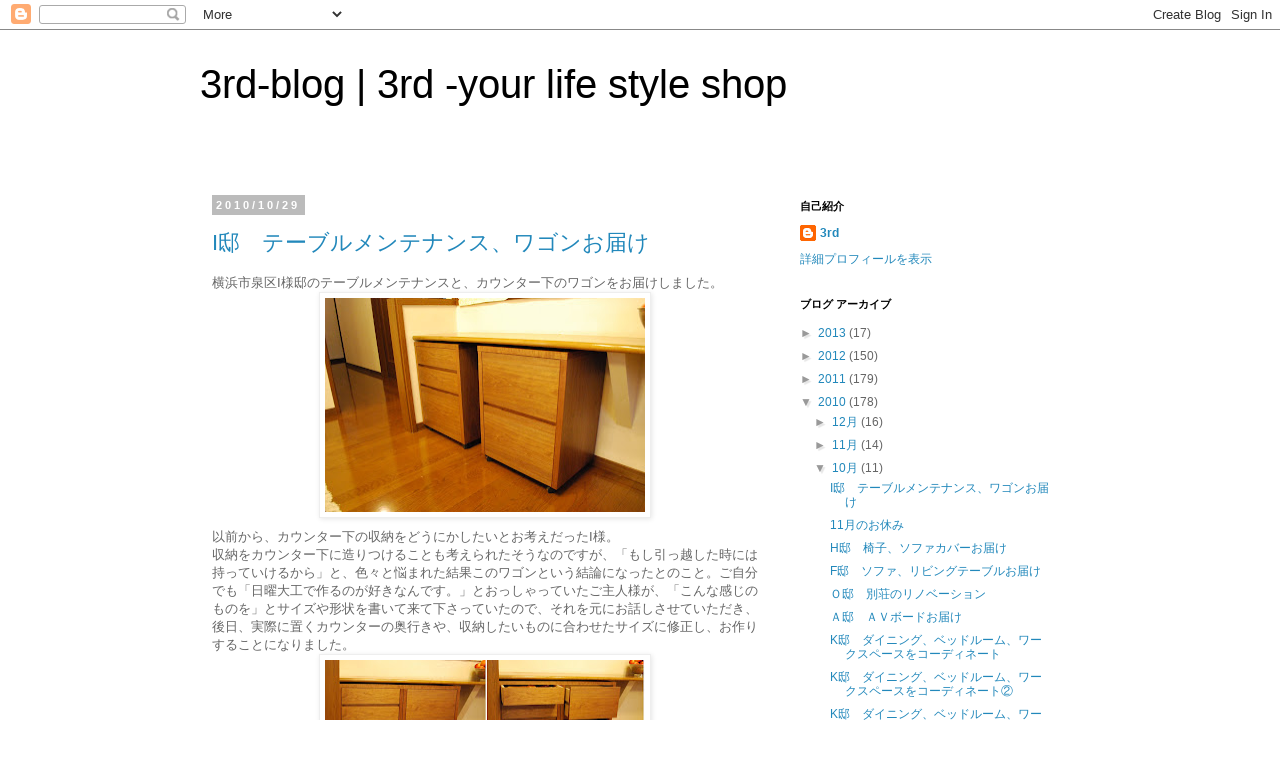

--- FILE ---
content_type: text/html; charset=UTF-8
request_url: https://3rd-style.blogspot.com/2010/10/
body_size: 30679
content:
<!DOCTYPE html>
<html class='v2' dir='ltr' lang='ja'>
<head>
<link href='https://www.blogger.com/static/v1/widgets/335934321-css_bundle_v2.css' rel='stylesheet' type='text/css'/>
<meta content='width=1100' name='viewport'/>
<meta content='text/html; charset=UTF-8' http-equiv='Content-Type'/>
<meta content='blogger' name='generator'/>
<link href='https://3rd-style.blogspot.com/favicon.ico' rel='icon' type='image/x-icon'/>
<link href='http://3rd-style.blogspot.com/2010/10/' rel='canonical'/>
<link rel="alternate" type="application/atom+xml" title="3rd-blog | 3rd -your life style shop - Atom" href="https://3rd-style.blogspot.com/feeds/posts/default" />
<link rel="alternate" type="application/rss+xml" title="3rd-blog | 3rd -your life style shop - RSS" href="https://3rd-style.blogspot.com/feeds/posts/default?alt=rss" />
<link rel="service.post" type="application/atom+xml" title="3rd-blog | 3rd -your life style shop - Atom" href="https://www.blogger.com/feeds/9153029867324048497/posts/default" />
<!--Can't find substitution for tag [blog.ieCssRetrofitLinks]-->
<meta content='http://3rd-style.blogspot.com/2010/10/' property='og:url'/>
<meta content='3rd-blog | 3rd -your life style shop' property='og:title'/>
<meta content='' property='og:description'/>
<title>3rd-blog | 3rd -your life style shop: 2010.10</title>
<style id='page-skin-1' type='text/css'><!--
/*
-----------------------------------------------
Blogger Template Style
Name:     Simple
Designer: Blogger
URL:      www.blogger.com
----------------------------------------------- */
/* Content
----------------------------------------------- */
body {
font: normal normal 12px 'Trebuchet MS', Trebuchet, Verdana, sans-serif;
color: #666666;
background: #ffffff none repeat scroll top left;
padding: 0 0 0 0;
}
html body .region-inner {
min-width: 0;
max-width: 100%;
width: auto;
}
h2 {
font-size: 22px;
}
a:link {
text-decoration:none;
color: #2288bb;
}
a:visited {
text-decoration:none;
color: #888888;
}
a:hover {
text-decoration:underline;
color: #33aaff;
}
.body-fauxcolumn-outer .fauxcolumn-inner {
background: transparent none repeat scroll top left;
_background-image: none;
}
.body-fauxcolumn-outer .cap-top {
position: absolute;
z-index: 1;
height: 400px;
width: 100%;
}
.body-fauxcolumn-outer .cap-top .cap-left {
width: 100%;
background: transparent none repeat-x scroll top left;
_background-image: none;
}
.content-outer {
-moz-box-shadow: 0 0 0 rgba(0, 0, 0, .15);
-webkit-box-shadow: 0 0 0 rgba(0, 0, 0, .15);
-goog-ms-box-shadow: 0 0 0 #333333;
box-shadow: 0 0 0 rgba(0, 0, 0, .15);
margin-bottom: 1px;
}
.content-inner {
padding: 10px 40px;
}
.content-inner {
background-color: #ffffff;
}
/* Header
----------------------------------------------- */
.header-outer {
background: transparent none repeat-x scroll 0 -400px;
_background-image: none;
}
.Header h1 {
font: normal normal 40px 'Trebuchet MS',Trebuchet,Verdana,sans-serif;
color: #000000;
text-shadow: 0 0 0 rgba(0, 0, 0, .2);
}
.Header h1 a {
color: #000000;
}
.Header .description {
font-size: 18px;
color: #000000;
}
.header-inner .Header .titlewrapper {
padding: 22px 0;
}
.header-inner .Header .descriptionwrapper {
padding: 0 0;
}
/* Tabs
----------------------------------------------- */
.tabs-inner .section:first-child {
border-top: 0 solid #dddddd;
}
.tabs-inner .section:first-child ul {
margin-top: -1px;
border-top: 1px solid #dddddd;
border-left: 1px solid #dddddd;
border-right: 1px solid #dddddd;
}
.tabs-inner .widget ul {
background: transparent none repeat-x scroll 0 -800px;
_background-image: none;
border-bottom: 1px solid #dddddd;
margin-top: 0;
margin-left: -30px;
margin-right: -30px;
}
.tabs-inner .widget li a {
display: inline-block;
padding: .6em 1em;
font: normal normal 12px 'Trebuchet MS', Trebuchet, Verdana, sans-serif;
color: #000000;
border-left: 1px solid #ffffff;
border-right: 1px solid #dddddd;
}
.tabs-inner .widget li:first-child a {
border-left: none;
}
.tabs-inner .widget li.selected a, .tabs-inner .widget li a:hover {
color: #000000;
background-color: #eeeeee;
text-decoration: none;
}
/* Columns
----------------------------------------------- */
.main-outer {
border-top: 0 solid transparent;
}
.fauxcolumn-left-outer .fauxcolumn-inner {
border-right: 1px solid transparent;
}
.fauxcolumn-right-outer .fauxcolumn-inner {
border-left: 1px solid transparent;
}
/* Headings
----------------------------------------------- */
div.widget > h2,
div.widget h2.title {
margin: 0 0 1em 0;
font: normal bold 11px 'Trebuchet MS',Trebuchet,Verdana,sans-serif;
color: #000000;
}
/* Widgets
----------------------------------------------- */
.widget .zippy {
color: #999999;
text-shadow: 2px 2px 1px rgba(0, 0, 0, .1);
}
.widget .popular-posts ul {
list-style: none;
}
/* Posts
----------------------------------------------- */
h2.date-header {
font: normal bold 11px Arial, Tahoma, Helvetica, FreeSans, sans-serif;
}
.date-header span {
background-color: #bbbbbb;
color: #ffffff;
padding: 0.4em;
letter-spacing: 3px;
margin: inherit;
}
.main-inner {
padding-top: 35px;
padding-bottom: 65px;
}
.main-inner .column-center-inner {
padding: 0 0;
}
.main-inner .column-center-inner .section {
margin: 0 1em;
}
.post {
margin: 0 0 45px 0;
}
h3.post-title, .comments h4 {
font: normal normal 22px 'Trebuchet MS',Trebuchet,Verdana,sans-serif;
margin: .75em 0 0;
}
.post-body {
font-size: 110%;
line-height: 1.4;
position: relative;
}
.post-body img, .post-body .tr-caption-container, .Profile img, .Image img,
.BlogList .item-thumbnail img {
padding: 2px;
background: #ffffff;
border: 1px solid #eeeeee;
-moz-box-shadow: 1px 1px 5px rgba(0, 0, 0, .1);
-webkit-box-shadow: 1px 1px 5px rgba(0, 0, 0, .1);
box-shadow: 1px 1px 5px rgba(0, 0, 0, .1);
}
.post-body img, .post-body .tr-caption-container {
padding: 5px;
}
.post-body .tr-caption-container {
color: #666666;
}
.post-body .tr-caption-container img {
padding: 0;
background: transparent;
border: none;
-moz-box-shadow: 0 0 0 rgba(0, 0, 0, .1);
-webkit-box-shadow: 0 0 0 rgba(0, 0, 0, .1);
box-shadow: 0 0 0 rgba(0, 0, 0, .1);
}
.post-header {
margin: 0 0 1.5em;
line-height: 1.6;
font-size: 90%;
}
.post-footer {
margin: 20px -2px 0;
padding: 5px 10px;
color: #666666;
background-color: #eeeeee;
border-bottom: 1px solid #eeeeee;
line-height: 1.6;
font-size: 90%;
}
#comments .comment-author {
padding-top: 1.5em;
border-top: 1px solid transparent;
background-position: 0 1.5em;
}
#comments .comment-author:first-child {
padding-top: 0;
border-top: none;
}
.avatar-image-container {
margin: .2em 0 0;
}
#comments .avatar-image-container img {
border: 1px solid #eeeeee;
}
/* Comments
----------------------------------------------- */
.comments .comments-content .icon.blog-author {
background-repeat: no-repeat;
background-image: url([data-uri]);
}
.comments .comments-content .loadmore a {
border-top: 1px solid #999999;
border-bottom: 1px solid #999999;
}
.comments .comment-thread.inline-thread {
background-color: #eeeeee;
}
.comments .continue {
border-top: 2px solid #999999;
}
/* Accents
---------------------------------------------- */
.section-columns td.columns-cell {
border-left: 1px solid transparent;
}
.blog-pager {
background: transparent url(//www.blogblog.com/1kt/simple/paging_dot.png) repeat-x scroll top center;
}
.blog-pager-older-link, .home-link,
.blog-pager-newer-link {
background-color: #ffffff;
padding: 5px;
}
.footer-outer {
border-top: 1px dashed #bbbbbb;
}
/* Mobile
----------------------------------------------- */
body.mobile  {
background-size: auto;
}
.mobile .body-fauxcolumn-outer {
background: transparent none repeat scroll top left;
}
.mobile .body-fauxcolumn-outer .cap-top {
background-size: 100% auto;
}
.mobile .content-outer {
-webkit-box-shadow: 0 0 3px rgba(0, 0, 0, .15);
box-shadow: 0 0 3px rgba(0, 0, 0, .15);
}
.mobile .tabs-inner .widget ul {
margin-left: 0;
margin-right: 0;
}
.mobile .post {
margin: 0;
}
.mobile .main-inner .column-center-inner .section {
margin: 0;
}
.mobile .date-header span {
padding: 0.1em 10px;
margin: 0 -10px;
}
.mobile h3.post-title {
margin: 0;
}
.mobile .blog-pager {
background: transparent none no-repeat scroll top center;
}
.mobile .footer-outer {
border-top: none;
}
.mobile .main-inner, .mobile .footer-inner {
background-color: #ffffff;
}
.mobile-index-contents {
color: #666666;
}
.mobile-link-button {
background-color: #2288bb;
}
.mobile-link-button a:link, .mobile-link-button a:visited {
color: #ffffff;
}
.mobile .tabs-inner .section:first-child {
border-top: none;
}
.mobile .tabs-inner .PageList .widget-content {
background-color: #eeeeee;
color: #000000;
border-top: 1px solid #dddddd;
border-bottom: 1px solid #dddddd;
}
.mobile .tabs-inner .PageList .widget-content .pagelist-arrow {
border-left: 1px solid #dddddd;
}

--></style>
<style id='template-skin-1' type='text/css'><!--
body {
min-width: 960px;
}
.content-outer, .content-fauxcolumn-outer, .region-inner {
min-width: 960px;
max-width: 960px;
_width: 960px;
}
.main-inner .columns {
padding-left: 0;
padding-right: 310px;
}
.main-inner .fauxcolumn-center-outer {
left: 0;
right: 310px;
/* IE6 does not respect left and right together */
_width: expression(this.parentNode.offsetWidth -
parseInt("0") -
parseInt("310px") + 'px');
}
.main-inner .fauxcolumn-left-outer {
width: 0;
}
.main-inner .fauxcolumn-right-outer {
width: 310px;
}
.main-inner .column-left-outer {
width: 0;
right: 100%;
margin-left: -0;
}
.main-inner .column-right-outer {
width: 310px;
margin-right: -310px;
}
#layout {
min-width: 0;
}
#layout .content-outer {
min-width: 0;
width: 800px;
}
#layout .region-inner {
min-width: 0;
width: auto;
}
body#layout div.add_widget {
padding: 8px;
}
body#layout div.add_widget a {
margin-left: 32px;
}
--></style>
<link href='https://www.blogger.com/dyn-css/authorization.css?targetBlogID=9153029867324048497&amp;zx=91b8cc01-8631-4dd8-83c3-ee2d2143dcd1' media='none' onload='if(media!=&#39;all&#39;)media=&#39;all&#39;' rel='stylesheet'/><noscript><link href='https://www.blogger.com/dyn-css/authorization.css?targetBlogID=9153029867324048497&amp;zx=91b8cc01-8631-4dd8-83c3-ee2d2143dcd1' rel='stylesheet'/></noscript>
<meta name='google-adsense-platform-account' content='ca-host-pub-1556223355139109'/>
<meta name='google-adsense-platform-domain' content='blogspot.com'/>

</head>
<body class='loading variant-simplysimple'>
<div class='navbar section' id='navbar' name='Navbar'><div class='widget Navbar' data-version='1' id='Navbar1'><script type="text/javascript">
    function setAttributeOnload(object, attribute, val) {
      if(window.addEventListener) {
        window.addEventListener('load',
          function(){ object[attribute] = val; }, false);
      } else {
        window.attachEvent('onload', function(){ object[attribute] = val; });
      }
    }
  </script>
<div id="navbar-iframe-container"></div>
<script type="text/javascript" src="https://apis.google.com/js/platform.js"></script>
<script type="text/javascript">
      gapi.load("gapi.iframes:gapi.iframes.style.bubble", function() {
        if (gapi.iframes && gapi.iframes.getContext) {
          gapi.iframes.getContext().openChild({
              url: 'https://www.blogger.com/navbar/9153029867324048497?origin\x3dhttps://3rd-style.blogspot.com',
              where: document.getElementById("navbar-iframe-container"),
              id: "navbar-iframe"
          });
        }
      });
    </script><script type="text/javascript">
(function() {
var script = document.createElement('script');
script.type = 'text/javascript';
script.src = '//pagead2.googlesyndication.com/pagead/js/google_top_exp.js';
var head = document.getElementsByTagName('head')[0];
if (head) {
head.appendChild(script);
}})();
</script>
</div></div>
<div class='body-fauxcolumns'>
<div class='fauxcolumn-outer body-fauxcolumn-outer'>
<div class='cap-top'>
<div class='cap-left'></div>
<div class='cap-right'></div>
</div>
<div class='fauxborder-left'>
<div class='fauxborder-right'></div>
<div class='fauxcolumn-inner'>
</div>
</div>
<div class='cap-bottom'>
<div class='cap-left'></div>
<div class='cap-right'></div>
</div>
</div>
</div>
<div class='content'>
<div class='content-fauxcolumns'>
<div class='fauxcolumn-outer content-fauxcolumn-outer'>
<div class='cap-top'>
<div class='cap-left'></div>
<div class='cap-right'></div>
</div>
<div class='fauxborder-left'>
<div class='fauxborder-right'></div>
<div class='fauxcolumn-inner'>
</div>
</div>
<div class='cap-bottom'>
<div class='cap-left'></div>
<div class='cap-right'></div>
</div>
</div>
</div>
<div class='content-outer'>
<div class='content-cap-top cap-top'>
<div class='cap-left'></div>
<div class='cap-right'></div>
</div>
<div class='fauxborder-left content-fauxborder-left'>
<div class='fauxborder-right content-fauxborder-right'></div>
<div class='content-inner'>
<header>
<div class='header-outer'>
<div class='header-cap-top cap-top'>
<div class='cap-left'></div>
<div class='cap-right'></div>
</div>
<div class='fauxborder-left header-fauxborder-left'>
<div class='fauxborder-right header-fauxborder-right'></div>
<div class='region-inner header-inner'>
<div class='header section' id='header' name='ヘッダー'><div class='widget Header' data-version='1' id='Header1'>
<div id='header-inner'>
<div class='titlewrapper'>
<h1 class='title'>
<a href='https://3rd-style.blogspot.com/'>
3rd-blog | 3rd -your life style shop
</a>
</h1>
</div>
<div class='descriptionwrapper'>
<p class='description'><span>
</span></p>
</div>
</div>
</div></div>
</div>
</div>
<div class='header-cap-bottom cap-bottom'>
<div class='cap-left'></div>
<div class='cap-right'></div>
</div>
</div>
</header>
<div class='tabs-outer'>
<div class='tabs-cap-top cap-top'>
<div class='cap-left'></div>
<div class='cap-right'></div>
</div>
<div class='fauxborder-left tabs-fauxborder-left'>
<div class='fauxborder-right tabs-fauxborder-right'></div>
<div class='region-inner tabs-inner'>
<div class='tabs no-items section' id='crosscol' name='Cross-Column'></div>
<div class='tabs no-items section' id='crosscol-overflow' name='Cross-Column 2'></div>
</div>
</div>
<div class='tabs-cap-bottom cap-bottom'>
<div class='cap-left'></div>
<div class='cap-right'></div>
</div>
</div>
<div class='main-outer'>
<div class='main-cap-top cap-top'>
<div class='cap-left'></div>
<div class='cap-right'></div>
</div>
<div class='fauxborder-left main-fauxborder-left'>
<div class='fauxborder-right main-fauxborder-right'></div>
<div class='region-inner main-inner'>
<div class='columns fauxcolumns'>
<div class='fauxcolumn-outer fauxcolumn-center-outer'>
<div class='cap-top'>
<div class='cap-left'></div>
<div class='cap-right'></div>
</div>
<div class='fauxborder-left'>
<div class='fauxborder-right'></div>
<div class='fauxcolumn-inner'>
</div>
</div>
<div class='cap-bottom'>
<div class='cap-left'></div>
<div class='cap-right'></div>
</div>
</div>
<div class='fauxcolumn-outer fauxcolumn-left-outer'>
<div class='cap-top'>
<div class='cap-left'></div>
<div class='cap-right'></div>
</div>
<div class='fauxborder-left'>
<div class='fauxborder-right'></div>
<div class='fauxcolumn-inner'>
</div>
</div>
<div class='cap-bottom'>
<div class='cap-left'></div>
<div class='cap-right'></div>
</div>
</div>
<div class='fauxcolumn-outer fauxcolumn-right-outer'>
<div class='cap-top'>
<div class='cap-left'></div>
<div class='cap-right'></div>
</div>
<div class='fauxborder-left'>
<div class='fauxborder-right'></div>
<div class='fauxcolumn-inner'>
</div>
</div>
<div class='cap-bottom'>
<div class='cap-left'></div>
<div class='cap-right'></div>
</div>
</div>
<!-- corrects IE6 width calculation -->
<div class='columns-inner'>
<div class='column-center-outer'>
<div class='column-center-inner'>
<div class='main section' id='main' name='メイン'><div class='widget Blog' data-version='1' id='Blog1'>
<div class='blog-posts hfeed'>

          <div class="date-outer">
        
<h2 class='date-header'><span>2010/10/29</span></h2>

          <div class="date-posts">
        
<div class='post-outer'>
<div class='post hentry uncustomized-post-template' itemprop='blogPost' itemscope='itemscope' itemtype='http://schema.org/BlogPosting'>
<meta content='https://blogger.googleusercontent.com/img/b/R29vZ2xl/AVvXsEg9Cevgi1jWWH9kMCwkQJAWnmyKcLvz1NEj5bOphPiYAPGnJeqQJ0aoajII4Ygvajxdi74LAUxcqPSpRLUymoEmAEb0FpNUlBVT8A7RKwY_Oic441Mm-OE0TjySlngnqiPrsETHA0vL9mi6/s320/DSC_0083.JPG' itemprop='image_url'/>
<meta content='9153029867324048497' itemprop='blogId'/>
<meta content='5332825975855429795' itemprop='postId'/>
<a name='5332825975855429795'></a>
<h3 class='post-title entry-title' itemprop='name'>
<a href='https://3rd-style.blogspot.com/2010/10/i.html'>I邸&#12288;テーブルメンテナンス&#12289;ワゴンお届け</a>
</h3>
<div class='post-header'>
<div class='post-header-line-1'></div>
</div>
<div class='post-body entry-content' id='post-body-5332825975855429795' itemprop='description articleBody'>
横浜市泉区I様邸のテーブルメンテナンスと&#12289;カウンター下のワゴンをお届けしました&#12290;<a href="https://blogger.googleusercontent.com/img/b/R29vZ2xl/AVvXsEg9Cevgi1jWWH9kMCwkQJAWnmyKcLvz1NEj5bOphPiYAPGnJeqQJ0aoajII4Ygvajxdi74LAUxcqPSpRLUymoEmAEb0FpNUlBVT8A7RKwY_Oic441Mm-OE0TjySlngnqiPrsETHA0vL9mi6/s1600/DSC_0083.JPG"><img alt="" border="0" id="BLOGGER_PHOTO_ID_5533434866164772754" src="https://blogger.googleusercontent.com/img/b/R29vZ2xl/AVvXsEg9Cevgi1jWWH9kMCwkQJAWnmyKcLvz1NEj5bOphPiYAPGnJeqQJ0aoajII4Ygvajxdi74LAUxcqPSpRLUymoEmAEb0FpNUlBVT8A7RKwY_Oic441Mm-OE0TjySlngnqiPrsETHA0vL9mi6/s320/DSC_0083.JPG" style="display:block; margin:0px auto 10px; text-align:center;cursor:pointer; cursor:hand;width: 320px; height: 214px;" /></a>以前から&#12289;カウンター下の収納をどうにかしたいとお考えだったI様&#12290;<br />収納をカウンター下に造りつけることも考えられたそうなのですが&#12289;&#12300;もし引っ越した時には持っていけるから&#12301;と&#12289;色々と悩まれた結果このワゴンという結論になったとのこと&#12290;ご自分でも&#12300;日曜大工で作るのが好きなんです&#12290;&#12301;とおっしゃっていたご主人様が&#12289;&#12300;こんな感じのものを&#12301;とサイズや形状を書いて来て下さっていたので&#12289;それを元にお話しさせていただき&#12289;後日&#12289;実際に置くカウンターの奥行きや&#12289;収納したいものに合わせたサイズに修正し&#12289;お作りすることになりました&#12290;<a href="https://blogger.googleusercontent.com/img/b/R29vZ2xl/AVvXsEgnLKAAkympFaGn3n7Ghh_mE8Q-J6ECFM0jXcE1bhwphFqpXe6wYP0Fe-VmREQqNBw4Io6jHnJO-rOGE1riNNRgxL_gt87-s3ULFRrUpKG9ooR9CPo-p1bLUCSq5Qfo-Q2teXxtByvqcAQj/s1600/ishibashisama2.jpg"><img alt="" border="0" id="BLOGGER_PHOTO_ID_5533434859506606162" src="https://blogger.googleusercontent.com/img/b/R29vZ2xl/AVvXsEgnLKAAkympFaGn3n7Ghh_mE8Q-J6ECFM0jXcE1bhwphFqpXe6wYP0Fe-VmREQqNBw4Io6jHnJO-rOGE1riNNRgxL_gt87-s3ULFRrUpKG9ooR9CPo-p1bLUCSq5Qfo-Q2teXxtByvqcAQj/s320/ishibashisama2.jpg" style="display:block; margin:0px auto 10px; text-align:center;cursor:pointer; cursor:hand;width: 320px; height: 123px;" /></a>ワゴンは同じサイズのものが2つ&#12290;引き出しが2杯のものと3杯のものとでお作りしています&#12290;それぞれにキャスターが付いているので移動も楽々&#9834;もちろんその場所に固定したい時はストッパーが付いているので安心です&#12290;<br />お届けの際には&#12289;&#12300;立派すぎるくらい&#65281;&#65281;ぴったりですね&#12290;&#12301;とお喜びいただきました&#12290;<a href="https://blogger.googleusercontent.com/img/b/R29vZ2xl/AVvXsEhy9fE8vY0TwUs9YWh8bqh3lL5Gz5tDkzHAB-dgJsMA9iNP7y8MRyrh5BaLIe7CDrW9S42dQ4tsTlLlz7lW5NCezgpYK1y49T4QcD48UnX_YbnEZTdACog5M4znKC0GgjGQqapgo4Rf__Xh/s1600/ishibashisama1.jpg"><img alt="" border="0" id="BLOGGER_PHOTO_ID_5533434851314965362" src="https://blogger.googleusercontent.com/img/b/R29vZ2xl/AVvXsEhy9fE8vY0TwUs9YWh8bqh3lL5Gz5tDkzHAB-dgJsMA9iNP7y8MRyrh5BaLIe7CDrW9S42dQ4tsTlLlz7lW5NCezgpYK1y49T4QcD48UnX_YbnEZTdACog5M4znKC0GgjGQqapgo4Rf__Xh/s320/ishibashisama1.jpg" style="display:block; margin:0px auto 10px; text-align:center;cursor:pointer; cursor:hand;width: 320px; height: 281px;" /></a>そしてテーブルはメープルの無垢材のもの&#12290;<br />10年ほどお使いとのことで&#12289;随分使い込まれていました&#12290;塗装がワックスだった為か&#12289;黒ずみなどの汚れが気になるということで&#12289;こちらも今回メンテナンスさせていただいています&#12290;<br />汚れている表面を削ると&#12289;真新しくキレイな表面が出るのも無垢材ならでは&#12290;今までと同じ塗装にするとまた同じ状態になってしまうので&#12289;水拭きしても大丈夫なように塗装を変え&#12289;完成です&#12290;<br />これからは今までのような汚れが染み込むことなく&#12289;メンテナンスも楽になりますよ&#9834;<a href="https://blogger.googleusercontent.com/img/b/R29vZ2xl/AVvXsEhjMiJjvKY0h20tpuaqAd1CiDbm5tl2KL2IXVd3GlKXLnkZ33C09VCu_WZWyKNwxzLGMLZknLV1fdrkk6baA62oAJSDF8-ZU5Ckuwk29c6m1KuT9rBBiEbl3-fZuWRagUFzU4O-FJy_XjKw/s1600/DSC_0087.JPG"><img alt="" border="0" id="BLOGGER_PHOTO_ID_5533435040689357634" src="https://blogger.googleusercontent.com/img/b/R29vZ2xl/AVvXsEhjMiJjvKY0h20tpuaqAd1CiDbm5tl2KL2IXVd3GlKXLnkZ33C09VCu_WZWyKNwxzLGMLZknLV1fdrkk6baA62oAJSDF8-ZU5Ckuwk29c6m1KuT9rBBiEbl3-fZuWRagUFzU4O-FJy_XjKw/s320/DSC_0087.JPG" style="display:block; margin:0px auto 10px; text-align:center;cursor:pointer; cursor:hand;width: 214px; height: 320px;" /></a>収納もテーブルもキレイになり&#12289;スッキリとしたお部屋で&#12289;楽しい団欒の時を過ごしていただければと思います&#12290;I様ありがとうございました&#12290;
<div style='clear: both;'></div>
</div>
<div class='post-footer'>
<div class='post-footer-line post-footer-line-1'>
<span class='post-author vcard'>
投稿者
<span class='fn' itemprop='author' itemscope='itemscope' itemtype='http://schema.org/Person'>
<meta content='https://www.blogger.com/profile/02660056107290195244' itemprop='url'/>
<a class='g-profile' href='https://www.blogger.com/profile/02660056107290195244' rel='author' title='author profile'>
<span itemprop='name'>3rd</span>
</a>
</span>
</span>
<span class='post-timestamp'>
時刻:
<meta content='http://3rd-style.blogspot.com/2010/10/i.html' itemprop='url'/>
<a class='timestamp-link' href='https://3rd-style.blogspot.com/2010/10/i.html' rel='bookmark' title='permanent link'><abbr class='published' itemprop='datePublished' title='2010-10-29T20:50:00+09:00'>20:50</abbr></a>
</span>
<span class='post-comment-link'>
<a class='comment-link' href='https://www.blogger.com/comment/fullpage/post/9153029867324048497/5332825975855429795' onclick=''>
0 件のコメント:
  </a>
</span>
<span class='post-icons'>
<span class='item-control blog-admin pid-1839565517'>
<a href='https://www.blogger.com/post-edit.g?blogID=9153029867324048497&postID=5332825975855429795&from=pencil' title='投稿を編集'>
<img alt='' class='icon-action' height='18' src='https://resources.blogblog.com/img/icon18_edit_allbkg.gif' width='18'/>
</a>
</span>
</span>
<div class='post-share-buttons goog-inline-block'>
<a class='goog-inline-block share-button sb-email' href='https://www.blogger.com/share-post.g?blogID=9153029867324048497&postID=5332825975855429795&target=email' target='_blank' title='メールで送信'><span class='share-button-link-text'>メールで送信</span></a><a class='goog-inline-block share-button sb-blog' href='https://www.blogger.com/share-post.g?blogID=9153029867324048497&postID=5332825975855429795&target=blog' onclick='window.open(this.href, "_blank", "height=270,width=475"); return false;' target='_blank' title='BlogThis!'><span class='share-button-link-text'>BlogThis!</span></a><a class='goog-inline-block share-button sb-twitter' href='https://www.blogger.com/share-post.g?blogID=9153029867324048497&postID=5332825975855429795&target=twitter' target='_blank' title='X で共有'><span class='share-button-link-text'>X で共有</span></a><a class='goog-inline-block share-button sb-facebook' href='https://www.blogger.com/share-post.g?blogID=9153029867324048497&postID=5332825975855429795&target=facebook' onclick='window.open(this.href, "_blank", "height=430,width=640"); return false;' target='_blank' title='Facebook で共有する'><span class='share-button-link-text'>Facebook で共有する</span></a><a class='goog-inline-block share-button sb-pinterest' href='https://www.blogger.com/share-post.g?blogID=9153029867324048497&postID=5332825975855429795&target=pinterest' target='_blank' title='Pinterest に共有'><span class='share-button-link-text'>Pinterest に共有</span></a>
</div>
</div>
<div class='post-footer-line post-footer-line-2'>
<span class='post-labels'>
ラベル:
<a href='https://3rd-style.blogspot.com/search/label/%E3%82%A6%E3%82%A9%E3%83%BC%E3%83%AB%E3%83%8A%E3%83%83%E3%83%88' rel='tag'>ウォールナット</a>,
<a href='https://3rd-style.blogspot.com/search/label/%E3%83%80%E3%82%A4%E3%83%8B%E3%83%B3%E3%82%B0' rel='tag'>ダイニング</a>
</span>
</div>
<div class='post-footer-line post-footer-line-3'>
<span class='post-location'>
</span>
</div>
</div>
</div>
</div>

          </div></div>
        

          <div class="date-outer">
        
<h2 class='date-header'><span>2010/10/26</span></h2>

          <div class="date-posts">
        
<div class='post-outer'>
<div class='post hentry uncustomized-post-template' itemprop='blogPost' itemscope='itemscope' itemtype='http://schema.org/BlogPosting'>
<meta content='9153029867324048497' itemprop='blogId'/>
<meta content='4771519128592425739' itemprop='postId'/>
<a name='4771519128592425739'></a>
<h3 class='post-title entry-title' itemprop='name'>
<a href='https://3rd-style.blogspot.com/2010/10/11.html'>11月のお休み</a>
</h3>
<div class='post-header'>
<div class='post-header-line-1'></div>
</div>
<div class='post-body entry-content' id='post-body-4771519128592425739' itemprop='description articleBody'>
随分寒くなり&#12289;お鍋が恋しい季節になってきました&#12290;<br /><br /><strong><span style="font-size:130%;">定休日&#12288;第2&#12289;第4水曜日<br />今月のお休みは10日&#12289;24日です&#12290;</span></strong><br /><br />それ以外は営業しております&#12290;<br />お間違えのないよう&#12289;よろしくお願い致します&#12290;
<div style='clear: both;'></div>
</div>
<div class='post-footer'>
<div class='post-footer-line post-footer-line-1'>
<span class='post-author vcard'>
投稿者
<span class='fn' itemprop='author' itemscope='itemscope' itemtype='http://schema.org/Person'>
<meta content='https://www.blogger.com/profile/02660056107290195244' itemprop='url'/>
<a class='g-profile' href='https://www.blogger.com/profile/02660056107290195244' rel='author' title='author profile'>
<span itemprop='name'>3rd</span>
</a>
</span>
</span>
<span class='post-timestamp'>
時刻:
<meta content='http://3rd-style.blogspot.com/2010/10/11.html' itemprop='url'/>
<a class='timestamp-link' href='https://3rd-style.blogspot.com/2010/10/11.html' rel='bookmark' title='permanent link'><abbr class='published' itemprop='datePublished' title='2010-10-26T21:14:00+09:00'>21:14</abbr></a>
</span>
<span class='post-comment-link'>
<a class='comment-link' href='https://www.blogger.com/comment/fullpage/post/9153029867324048497/4771519128592425739' onclick=''>
0 件のコメント:
  </a>
</span>
<span class='post-icons'>
<span class='item-control blog-admin pid-1839565517'>
<a href='https://www.blogger.com/post-edit.g?blogID=9153029867324048497&postID=4771519128592425739&from=pencil' title='投稿を編集'>
<img alt='' class='icon-action' height='18' src='https://resources.blogblog.com/img/icon18_edit_allbkg.gif' width='18'/>
</a>
</span>
</span>
<div class='post-share-buttons goog-inline-block'>
<a class='goog-inline-block share-button sb-email' href='https://www.blogger.com/share-post.g?blogID=9153029867324048497&postID=4771519128592425739&target=email' target='_blank' title='メールで送信'><span class='share-button-link-text'>メールで送信</span></a><a class='goog-inline-block share-button sb-blog' href='https://www.blogger.com/share-post.g?blogID=9153029867324048497&postID=4771519128592425739&target=blog' onclick='window.open(this.href, "_blank", "height=270,width=475"); return false;' target='_blank' title='BlogThis!'><span class='share-button-link-text'>BlogThis!</span></a><a class='goog-inline-block share-button sb-twitter' href='https://www.blogger.com/share-post.g?blogID=9153029867324048497&postID=4771519128592425739&target=twitter' target='_blank' title='X で共有'><span class='share-button-link-text'>X で共有</span></a><a class='goog-inline-block share-button sb-facebook' href='https://www.blogger.com/share-post.g?blogID=9153029867324048497&postID=4771519128592425739&target=facebook' onclick='window.open(this.href, "_blank", "height=430,width=640"); return false;' target='_blank' title='Facebook で共有する'><span class='share-button-link-text'>Facebook で共有する</span></a><a class='goog-inline-block share-button sb-pinterest' href='https://www.blogger.com/share-post.g?blogID=9153029867324048497&postID=4771519128592425739&target=pinterest' target='_blank' title='Pinterest に共有'><span class='share-button-link-text'>Pinterest に共有</span></a>
</div>
</div>
<div class='post-footer-line post-footer-line-2'>
<span class='post-labels'>
ラベル:
<a href='https://3rd-style.blogspot.com/search/label/3rd%20news' rel='tag'>3rd news</a>
</span>
</div>
<div class='post-footer-line post-footer-line-3'>
<span class='post-location'>
</span>
</div>
</div>
</div>
</div>

          </div></div>
        

          <div class="date-outer">
        
<h2 class='date-header'><span>2010/10/25</span></h2>

          <div class="date-posts">
        
<div class='post-outer'>
<div class='post hentry uncustomized-post-template' itemprop='blogPost' itemscope='itemscope' itemtype='http://schema.org/BlogPosting'>
<meta content='https://blogger.googleusercontent.com/img/b/R29vZ2xl/AVvXsEiH2QdLN22YHPros-yItqI0_SFB0kUTIt6iyFdtIIwUmAwwTUt2E5RLaSx9Bz2JCPTaLrfkxRsgdbVweF4fcvQlQqkgW9uhsWKPvhTk3xV-CUip0q66XAB7GIzvm0KRXkrWj2Jy1fM08-cv/s320/DSC_0154-1.jpg' itemprop='image_url'/>
<meta content='9153029867324048497' itemprop='blogId'/>
<meta content='1622072393876390329' itemprop='postId'/>
<a name='1622072393876390329'></a>
<h3 class='post-title entry-title' itemprop='name'>
<a href='https://3rd-style.blogspot.com/2010/10/h.html'>H邸&#12288;椅子&#12289;ソファカバーお届け</a>
</h3>
<div class='post-header'>
<div class='post-header-line-1'></div>
</div>
<div class='post-body entry-content' id='post-body-1622072393876390329' itemprop='description articleBody'>
横浜市金沢区H様邸へnene chair&#12289;ソファカバーお届けしました&#12290;<a href="https://blogger.googleusercontent.com/img/b/R29vZ2xl/AVvXsEiH2QdLN22YHPros-yItqI0_SFB0kUTIt6iyFdtIIwUmAwwTUt2E5RLaSx9Bz2JCPTaLrfkxRsgdbVweF4fcvQlQqkgW9uhsWKPvhTk3xV-CUip0q66XAB7GIzvm0KRXkrWj2Jy1fM08-cv/s1600/DSC_0154-1.jpg"><img alt="" border="0" id="BLOGGER_PHOTO_ID_5531960257952859842" src="https://blogger.googleusercontent.com/img/b/R29vZ2xl/AVvXsEiH2QdLN22YHPros-yItqI0_SFB0kUTIt6iyFdtIIwUmAwwTUt2E5RLaSx9Bz2JCPTaLrfkxRsgdbVweF4fcvQlQqkgW9uhsWKPvhTk3xV-CUip0q66XAB7GIzvm0KRXkrWj2Jy1fM08-cv/s320/DSC_0154-1.jpg" style="display:block; margin:0px auto 10px; text-align:center;cursor:pointer; cursor:hand;width: 214px; height: 320px;" /></a>今までに&#12289;何度となくお届けしているH様&#12290;&#12300;お久しぶりです&#65281;&#65281;&#12301;と&#12289;お話を色々お伺いすると&#12289;そろそろ&#12289;ソファカバーを新しいものに変えようと&#12289;ご来店前にお店のHPをみると&#12289;ちょうど新作チェアのご紹介のblogをご覧になられたとのこと&#12290;&#12300;この椅子も気になる&#65281;&#65281;&#12301;と&#12289;ご来店いただいたのでした&#12290;<br /><br />H様も気にいっていただいたこのnene chairは&#12289;３ｒｄの工場長デザイン&#12539;製作のオリジナルチェア&#12290;<br />ストレートでしっかりと安定感のある脚に&#12289;心地よく腰にフィットする笠木&#12290;そこからこだわりの曲線を描いた肘掛が&#12289;男性でもゆったりとできる大きめの座面の椅子に&#12289;バランスのいい軽さを感じさせてくれるこだわりのデザインです&#12290;<br />一つ一つ手鉋で削るので&#12289;時間も労力も掛かります&#12290;まったく同じように見えていても&#12289;ほんの少しずつ削り具合が違うので&#12289;まったく同じ椅子は２つと無いのが&#12289;手作りの面白いところです&#12290;<a href="https://blogger.googleusercontent.com/img/b/R29vZ2xl/AVvXsEixuCr8p-DY6oFsXomGjmn_MKQql1tOvVcuUrT0fZ_CBH65WYmvhgPcCTt59P9euGrMN_WsWD03xQYHYpTCDE20Mqc1L9m1OLpaPueL_2AGp13zT_yN1lx1GsvV6F6-4IO3Tj11jN0cFmpM/s1600/nene+1.jpg"><img alt="" border="0" id="BLOGGER_PHOTO_ID_5531961752539358594" src="https://blogger.googleusercontent.com/img/b/R29vZ2xl/AVvXsEixuCr8p-DY6oFsXomGjmn_MKQql1tOvVcuUrT0fZ_CBH65WYmvhgPcCTt59P9euGrMN_WsWD03xQYHYpTCDE20Mqc1L9m1OLpaPueL_2AGp13zT_yN1lx1GsvV6F6-4IO3Tj11jN0cFmpM/s320/nene+1.jpg" style="display:block; margin:0px auto 10px; text-align:center;cursor:pointer; cursor:hand;width: 247px; height: 320px;" /></a>実は&#12289;H様のお宅にはすでに４脚の３ｒｄでお求めいただいた椅子があるのですが&#12289;実際にお店で座り心地を体感されたH様も&#12289;そういった工場長の思いを感じて下さって&#12289;&#12300;やっぱりいい&#65281;&#12301;と&#12289;ダイニングテーブルの妻手に置くレイアウトで納まりました&#12290;<a href="https://blogger.googleusercontent.com/img/b/R29vZ2xl/AVvXsEgY8L8uINX5Esi5IwHt0XsbQmVg1RlvtRI3o8Fkn-cKhNZhP2lCRqygJoscnObEAW3e6xlCbLDh_WsFnh-x_lGPiYDu7Fn_pY7WQlAmmQ5VEhYG4zv7p31QXtk5XWZ0lDMO2FYnocnyGGQI/s1600/DSC_0157-1.jpg"><img alt="" border="0" id="BLOGGER_PHOTO_ID_5531960260880804786" src="https://blogger.googleusercontent.com/img/b/R29vZ2xl/AVvXsEgY8L8uINX5Esi5IwHt0XsbQmVg1RlvtRI3o8Fkn-cKhNZhP2lCRqygJoscnObEAW3e6xlCbLDh_WsFnh-x_lGPiYDu7Fn_pY7WQlAmmQ5VEhYG4zv7p31QXtk5XWZ0lDMO2FYnocnyGGQI/s320/DSC_0157-1.jpg" style="display:block; margin:0px auto 10px; text-align:center;cursor:pointer; cursor:hand;width: 320px; height: 214px;" /></a>実は私&#12289;お店では革張りのこのnene chairに座って作業しているのですが&#12289;とってもいい感じ&#9834;腰当たりもちょうど良く&#12289;一息つくときにはひじ掛けも使えるので&#12289;ダイニングはもちろん&#12289;パソコン作業にも最適です&#9834;<br /><br />カバーは今お使いのものが白だったので&#12289;違う感じにしようと&#12289;今までの実例でご紹介させていただき&#12289;色々悩まれて紫色にされました&#12290;<br />とりあえず今のものをもう少し使うということでしたので&#12289;カバーを変えたお部屋の雰囲気が見られずちょっと残念&#12539;&#12539;&#12539;&#12290;<br />また&#12289;見せていただく機会があると嬉しいです&#9834;<a href="https://blogger.googleusercontent.com/img/b/R29vZ2xl/AVvXsEhMOUOSujR48cHcuw1sXXiBh6rHXCP7YziVjavkqYTDLKO3Xk6Z3kSbRdXUVUdiRfSya2comYz7-KZEiB1umNiqIjA5L9ZpBQr9fZSz6Lcrn7Aqy9TeoNX4E9WNw5IQWgr1Q0QqJDSwq1F3/s1600/DSC_0158-1.jpg"><img alt="" border="0" id="BLOGGER_PHOTO_ID_5531960267932079314" src="https://blogger.googleusercontent.com/img/b/R29vZ2xl/AVvXsEhMOUOSujR48cHcuw1sXXiBh6rHXCP7YziVjavkqYTDLKO3Xk6Z3kSbRdXUVUdiRfSya2comYz7-KZEiB1umNiqIjA5L9ZpBQr9fZSz6Lcrn7Aqy9TeoNX4E9WNw5IQWgr1Q0QqJDSwq1F3/s320/DSC_0158-1.jpg" style="display:block; margin:0px auto 10px; text-align:center;cursor:pointer; cursor:hand;width: 214px; height: 320px;" /></a>新たにお部屋に仲間入りしたnene chairを末長く可愛がってあげて下さいね&#9834;<br />H様&#12289;ありがとうございました&#65281;&#65281;
<div style='clear: both;'></div>
</div>
<div class='post-footer'>
<div class='post-footer-line post-footer-line-1'>
<span class='post-author vcard'>
投稿者
<span class='fn' itemprop='author' itemscope='itemscope' itemtype='http://schema.org/Person'>
<meta content='https://www.blogger.com/profile/02660056107290195244' itemprop='url'/>
<a class='g-profile' href='https://www.blogger.com/profile/02660056107290195244' rel='author' title='author profile'>
<span itemprop='name'>3rd</span>
</a>
</span>
</span>
<span class='post-timestamp'>
時刻:
<meta content='http://3rd-style.blogspot.com/2010/10/h.html' itemprop='url'/>
<a class='timestamp-link' href='https://3rd-style.blogspot.com/2010/10/h.html' rel='bookmark' title='permanent link'><abbr class='published' itemprop='datePublished' title='2010-10-25T21:30:00+09:00'>21:30</abbr></a>
</span>
<span class='post-comment-link'>
<a class='comment-link' href='https://www.blogger.com/comment/fullpage/post/9153029867324048497/1622072393876390329' onclick=''>
0 件のコメント:
  </a>
</span>
<span class='post-icons'>
<span class='item-control blog-admin pid-1839565517'>
<a href='https://www.blogger.com/post-edit.g?blogID=9153029867324048497&postID=1622072393876390329&from=pencil' title='投稿を編集'>
<img alt='' class='icon-action' height='18' src='https://resources.blogblog.com/img/icon18_edit_allbkg.gif' width='18'/>
</a>
</span>
</span>
<div class='post-share-buttons goog-inline-block'>
<a class='goog-inline-block share-button sb-email' href='https://www.blogger.com/share-post.g?blogID=9153029867324048497&postID=1622072393876390329&target=email' target='_blank' title='メールで送信'><span class='share-button-link-text'>メールで送信</span></a><a class='goog-inline-block share-button sb-blog' href='https://www.blogger.com/share-post.g?blogID=9153029867324048497&postID=1622072393876390329&target=blog' onclick='window.open(this.href, "_blank", "height=270,width=475"); return false;' target='_blank' title='BlogThis!'><span class='share-button-link-text'>BlogThis!</span></a><a class='goog-inline-block share-button sb-twitter' href='https://www.blogger.com/share-post.g?blogID=9153029867324048497&postID=1622072393876390329&target=twitter' target='_blank' title='X で共有'><span class='share-button-link-text'>X で共有</span></a><a class='goog-inline-block share-button sb-facebook' href='https://www.blogger.com/share-post.g?blogID=9153029867324048497&postID=1622072393876390329&target=facebook' onclick='window.open(this.href, "_blank", "height=430,width=640"); return false;' target='_blank' title='Facebook で共有する'><span class='share-button-link-text'>Facebook で共有する</span></a><a class='goog-inline-block share-button sb-pinterest' href='https://www.blogger.com/share-post.g?blogID=9153029867324048497&postID=1622072393876390329&target=pinterest' target='_blank' title='Pinterest に共有'><span class='share-button-link-text'>Pinterest に共有</span></a>
</div>
</div>
<div class='post-footer-line post-footer-line-2'>
<span class='post-labels'>
ラベル:
<a href='https://3rd-style.blogspot.com/search/label/%E3%82%A6%E3%82%A9%E3%83%BC%E3%83%AB%E3%83%8A%E3%83%83%E3%83%88' rel='tag'>ウォールナット</a>,
<a href='https://3rd-style.blogspot.com/search/label/%E3%83%80%E3%82%A4%E3%83%8B%E3%83%B3%E3%82%B0' rel='tag'>ダイニング</a>
</span>
</div>
<div class='post-footer-line post-footer-line-3'>
<span class='post-location'>
</span>
</div>
</div>
</div>
</div>

          </div></div>
        

          <div class="date-outer">
        
<h2 class='date-header'><span>2010/10/22</span></h2>

          <div class="date-posts">
        
<div class='post-outer'>
<div class='post hentry uncustomized-post-template' itemprop='blogPost' itemscope='itemscope' itemtype='http://schema.org/BlogPosting'>
<meta content='https://blogger.googleusercontent.com/img/b/R29vZ2xl/AVvXsEgKRloBOJYUcFTRJfcET5VCC1GoQMIbAlFOwWrontij7NY4732OkwLHDCFKmUkGctjXBySWw3Ic6AlOfqTldYo6IXy9k4rYxtd0l8Mlv4scEeaSGV70ZpN-sLUqzCB40EG1LRRRHVaAgnY_/s320/DSC_0165-1.jpg' itemprop='image_url'/>
<meta content='9153029867324048497' itemprop='blogId'/>
<meta content='4416620044288548363' itemprop='postId'/>
<a name='4416620044288548363'></a>
<h3 class='post-title entry-title' itemprop='name'>
<a href='https://3rd-style.blogspot.com/2010/10/f_22.html'>F邸&#12288;ソファ&#12289;リビングテーブルお届け</a>
</h3>
<div class='post-header'>
<div class='post-header-line-1'></div>
</div>
<div class='post-body entry-content' id='post-body-4416620044288548363' itemprop='description articleBody'>
横浜市泉区F様邸へsofa rivera&#12289;モンキーポットリビングテーブルをお届けしました&#12290;<a href="https://blogger.googleusercontent.com/img/b/R29vZ2xl/AVvXsEgKRloBOJYUcFTRJfcET5VCC1GoQMIbAlFOwWrontij7NY4732OkwLHDCFKmUkGctjXBySWw3Ic6AlOfqTldYo6IXy9k4rYxtd0l8Mlv4scEeaSGV70ZpN-sLUqzCB40EG1LRRRHVaAgnY_/s1600/DSC_0165-1.jpg"><img alt="" border="0" id="BLOGGER_PHOTO_ID_5530841884519295570" src="https://blogger.googleusercontent.com/img/b/R29vZ2xl/AVvXsEgKRloBOJYUcFTRJfcET5VCC1GoQMIbAlFOwWrontij7NY4732OkwLHDCFKmUkGctjXBySWw3Ic6AlOfqTldYo6IXy9k4rYxtd0l8Mlv4scEeaSGV70ZpN-sLUqzCB40EG1LRRRHVaAgnY_/s320/DSC_0165-1.jpg" style="display:block; margin:0px auto 10px; text-align:center;cursor:pointer; cursor:hand;width: 320px; height: 216px;" /></a>最初のご来店の際に&#12289;このriveraのデザインのカッコよさと&#12289;しっかりとした座り心地をお気に入りいただいたF様&#12290;その後&#12289;色々と他のお店もご覧になったそうなのですが&#12289;やっぱりこのsofaを忘れられなかったそうで&#12289;再度ご来店いただき&#12289;お作りすることになりました&#12290;<br /><br />張地はお店の展示と同じ黒い革&#12289;木部はお手持ちのTVボードに合わせてウォールナットでお作りしています&#12290;<br />スッとしたシャープなデザインのこのriveraの&#12289;黒革&#215;ウォールナットの組み合わせは&#12289;やっぱり最高にカッコイイです&#65281;&#65281;<a href="https://blogger.googleusercontent.com/img/b/R29vZ2xl/AVvXsEiUNXPt0MG_CgQquBEI-ZFStrwkXmhGSN36AhtqngCoKQkOyfPJ_MTwstmBwOGJwZslhu8uddFEp3NXSiB3y1joVyP36P2RaLNj_3RmHYH6gAcEj2oXasiieKurr1EDafMnuYlusP2pWiI0/s1600/DSC_0164-1.jpg"><img alt="" border="0" id="BLOGGER_PHOTO_ID_5530841864246695346" src="https://blogger.googleusercontent.com/img/b/R29vZ2xl/AVvXsEiUNXPt0MG_CgQquBEI-ZFStrwkXmhGSN36AhtqngCoKQkOyfPJ_MTwstmBwOGJwZslhu8uddFEp3NXSiB3y1joVyP36P2RaLNj_3RmHYH6gAcEj2oXasiieKurr1EDafMnuYlusP2pWiI0/s320/DSC_0164-1.jpg" style="display:block; margin:0px auto 10px; text-align:center;cursor:pointer; cursor:hand;width: 320px; height: 235px;" /></a>黒という色が重く暗くなるのではないかと思われる方も多いのですが&#12289;全体的に低めのデザインなので&#12289;黒い革でもそんなに圧迫感なく納まり空間を引き締めてくれるので&#12289;お部屋をスッキリした印象に演出してくれます&#12290;<br />F様のお部屋は特に&#12289;床や壁は白いのですが&#12289;扉や窓枠が黒っぽい色なので&#12289;真ん中に置かれたこのriveraの色のバランスがちょうどよく&#12289;本当にピッタリ納まりました&#12290;<br /><a href="https://blogger.googleusercontent.com/img/b/R29vZ2xl/AVvXsEi-SskjPXVEHCTcsoSaop9ekk4Ked7Ts4sIckr7EjiADJYYEOY3eTQXfQ7oKL21PtU7UY6itGVipr_j-jEfNze2yHYi6dE_5ZM5rJRR6OxRz4cPWLSZmfE6bk_M46rUryCwAIAYsrDIsb5w/s1600/DSC_0160.JPG"><img alt="" border="0" id="BLOGGER_PHOTO_ID_5530841859744749506" src="https://blogger.googleusercontent.com/img/b/R29vZ2xl/AVvXsEi-SskjPXVEHCTcsoSaop9ekk4Ked7Ts4sIckr7EjiADJYYEOY3eTQXfQ7oKL21PtU7UY6itGVipr_j-jEfNze2yHYi6dE_5ZM5rJRR6OxRz4cPWLSZmfE6bk_M46rUryCwAIAYsrDIsb5w/s320/DSC_0160.JPG" style="display:block; margin:0px auto 10px; text-align:center;cursor:pointer; cursor:hand;width: 320px; height: 214px;" /></a>実はF様&#12289;今お使いのダイニングセットは少し赤めのチェリー色なのですが&#12289;後々は全てウォールナットで揃えていきたいというお考えをお持ちとのこと&#12290;きっとその時はさらにカッコイイお部屋になるのではないかと楽しみです&#12290;まずはこのsofaがその計画のアイテムの１つになり&#12289;そのお手伝いができて私たちも嬉しいです&#9834;<br />F様&#12289;ありがとうございました&#12290;リビングの主役として&#12289;可愛がってあげて下さい&#9834;
<div style='clear: both;'></div>
</div>
<div class='post-footer'>
<div class='post-footer-line post-footer-line-1'>
<span class='post-author vcard'>
投稿者
<span class='fn' itemprop='author' itemscope='itemscope' itemtype='http://schema.org/Person'>
<meta content='https://www.blogger.com/profile/02660056107290195244' itemprop='url'/>
<a class='g-profile' href='https://www.blogger.com/profile/02660056107290195244' rel='author' title='author profile'>
<span itemprop='name'>3rd</span>
</a>
</span>
</span>
<span class='post-timestamp'>
時刻:
<meta content='http://3rd-style.blogspot.com/2010/10/f_22.html' itemprop='url'/>
<a class='timestamp-link' href='https://3rd-style.blogspot.com/2010/10/f_22.html' rel='bookmark' title='permanent link'><abbr class='published' itemprop='datePublished' title='2010-10-22T21:09:00+09:00'>21:09</abbr></a>
</span>
<span class='post-comment-link'>
<a class='comment-link' href='https://www.blogger.com/comment/fullpage/post/9153029867324048497/4416620044288548363' onclick=''>
0 件のコメント:
  </a>
</span>
<span class='post-icons'>
<span class='item-control blog-admin pid-1839565517'>
<a href='https://www.blogger.com/post-edit.g?blogID=9153029867324048497&postID=4416620044288548363&from=pencil' title='投稿を編集'>
<img alt='' class='icon-action' height='18' src='https://resources.blogblog.com/img/icon18_edit_allbkg.gif' width='18'/>
</a>
</span>
</span>
<div class='post-share-buttons goog-inline-block'>
<a class='goog-inline-block share-button sb-email' href='https://www.blogger.com/share-post.g?blogID=9153029867324048497&postID=4416620044288548363&target=email' target='_blank' title='メールで送信'><span class='share-button-link-text'>メールで送信</span></a><a class='goog-inline-block share-button sb-blog' href='https://www.blogger.com/share-post.g?blogID=9153029867324048497&postID=4416620044288548363&target=blog' onclick='window.open(this.href, "_blank", "height=270,width=475"); return false;' target='_blank' title='BlogThis!'><span class='share-button-link-text'>BlogThis!</span></a><a class='goog-inline-block share-button sb-twitter' href='https://www.blogger.com/share-post.g?blogID=9153029867324048497&postID=4416620044288548363&target=twitter' target='_blank' title='X で共有'><span class='share-button-link-text'>X で共有</span></a><a class='goog-inline-block share-button sb-facebook' href='https://www.blogger.com/share-post.g?blogID=9153029867324048497&postID=4416620044288548363&target=facebook' onclick='window.open(this.href, "_blank", "height=430,width=640"); return false;' target='_blank' title='Facebook で共有する'><span class='share-button-link-text'>Facebook で共有する</span></a><a class='goog-inline-block share-button sb-pinterest' href='https://www.blogger.com/share-post.g?blogID=9153029867324048497&postID=4416620044288548363&target=pinterest' target='_blank' title='Pinterest に共有'><span class='share-button-link-text'>Pinterest に共有</span></a>
</div>
</div>
<div class='post-footer-line post-footer-line-2'>
<span class='post-labels'>
ラベル:
<a href='https://3rd-style.blogspot.com/search/label/%E3%82%A6%E3%82%A9%E3%83%BC%E3%83%AB%E3%83%8A%E3%83%83%E3%83%88' rel='tag'>ウォールナット</a>,
<a href='https://3rd-style.blogspot.com/search/label/%E3%82%BD%E3%83%95%E3%82%A1' rel='tag'>ソファ</a>,
<a href='https://3rd-style.blogspot.com/search/label/%E3%83%AA%E3%83%93%E3%83%B3%E3%82%B0' rel='tag'>リビング</a>
</span>
</div>
<div class='post-footer-line post-footer-line-3'>
<span class='post-location'>
</span>
</div>
</div>
</div>
</div>

          </div></div>
        

          <div class="date-outer">
        
<h2 class='date-header'><span>2010/10/18</span></h2>

          <div class="date-posts">
        
<div class='post-outer'>
<div class='post hentry uncustomized-post-template' itemprop='blogPost' itemscope='itemscope' itemtype='http://schema.org/BlogPosting'>
<meta content='https://blogger.googleusercontent.com/img/b/R29vZ2xl/AVvXsEh7DoHMcanP8tNifvjiy4RFxW7BDW87M4MIx4kpucJyunzaxMJnuJgmYs3bg0FuadME-kevhg8IKBRbzOpeSje1MFLKGsvZneXVIcnY13p6LQPoNVl1jtqvMGhh6bOjhdsjJvLcqYMyNzsb/s320/DSC_0015.JPG' itemprop='image_url'/>
<meta content='9153029867324048497' itemprop='blogId'/>
<meta content='8101884605483092087' itemprop='postId'/>
<a name='8101884605483092087'></a>
<h3 class='post-title entry-title' itemprop='name'>
<a href='https://3rd-style.blogspot.com/2010/10/blog-post_18.html'>Ｏ邸&#12288;別荘のリノベーション</a>
</h3>
<div class='post-header'>
<div class='post-header-line-1'></div>
</div>
<div class='post-body entry-content' id='post-body-8101884605483092087' itemprop='description articleBody'>
2010年8月のブログでもご紹介している&#12289;トラディションダイニングテーブルとチェアをお届けしたご縁で&#12289;Ｏ様の箱根別荘のリフォームをすることになりました&#12290;<a href="https://blogger.googleusercontent.com/img/b/R29vZ2xl/AVvXsEh7DoHMcanP8tNifvjiy4RFxW7BDW87M4MIx4kpucJyunzaxMJnuJgmYs3bg0FuadME-kevhg8IKBRbzOpeSje1MFLKGsvZneXVIcnY13p6LQPoNVl1jtqvMGhh6bOjhdsjJvLcqYMyNzsb/s1600/DSC_0015.JPG"><img alt="" border="0" id="BLOGGER_PHOTO_ID_5529341090262225810" src="https://blogger.googleusercontent.com/img/b/R29vZ2xl/AVvXsEh7DoHMcanP8tNifvjiy4RFxW7BDW87M4MIx4kpucJyunzaxMJnuJgmYs3bg0FuadME-kevhg8IKBRbzOpeSje1MFLKGsvZneXVIcnY13p6LQPoNVl1jtqvMGhh6bOjhdsjJvLcqYMyNzsb/s320/DSC_0015.JPG" style="display:block; margin:0px auto 10px; text-align:center;cursor:pointer; cursor:hand;width: 320px; height: 214px;" /></a>実は&#12289;家具のお話をさせていただいた際に&#12289;購入された別荘の&#12289;痛んでいたデッキも直したいというお話も一緒にお伺いしていたので&#12289;お店の入口にあるデッキのお話から&#12289;実際に現場で&#12289;どこをどうしたいということを見せていただき&#12289;エクステリアのリノベーションを中心に&#12289;別荘をリフォームすることになりました&#12290;<a href="https://blogger.googleusercontent.com/img/b/R29vZ2xl/AVvXsEh7O9ZoUpLp-SDUnFVcBsmM7BGsrGjZLA4DaK3vm-yol8dH_-rvMH_K0MM2gaXU6Fy6eTVML5QYREWaPlGP3uD27ldeJDkgRiy9WQgqVwu9OT7rh_ZZh0TxpquhDL6wvwi3CIEmBXR9A9VG/s1600/okazakisama3.jpg"><img alt="" border="0" id="BLOGGER_PHOTO_ID_5529362520185744402" src="https://blogger.googleusercontent.com/img/b/R29vZ2xl/AVvXsEh7O9ZoUpLp-SDUnFVcBsmM7BGsrGjZLA4DaK3vm-yol8dH_-rvMH_K0MM2gaXU6Fy6eTVML5QYREWaPlGP3uD27ldeJDkgRiy9WQgqVwu9OT7rh_ZZh0TxpquhDL6wvwi3CIEmBXR9A9VG/s320/okazakisama3.jpg" style="display:block; margin:0px auto 10px; text-align:center;cursor:pointer; cursor:hand;width: 320px; height: 138px;" /></a>まずは&#12289;住居部分と一体化した&#12289;今付いているバルコニーとその横に迫り出していた古くなったウッドデッキ部分を解体していきます&#12290;<br />解体が終わったら&#12289;奥行きを今よりも広くするので&#12289;新たに基礎を作り&#12289;柱を立てて&#12289;大きな足場を組み上げていきます&#12290;<a href="https://blogger.googleusercontent.com/img/b/R29vZ2xl/AVvXsEiSfyEE5iP0Q3a9PFq6foWp9omnTBdJ4bdEnXYlNarQoqVLdAymocEqkCo4BZ7rNMm7fnAQCinzE7hXAJLyfqgwx_eZ-SV9qRXRPn4vy2kJoa2WxtUz0r702xkIta4gXQtCRBCwR0eagoNb/s1600/okazakisama4.jpg"><img alt="" border="0" id="BLOGGER_PHOTO_ID_5529362526152692914" src="https://blogger.googleusercontent.com/img/b/R29vZ2xl/AVvXsEiSfyEE5iP0Q3a9PFq6foWp9omnTBdJ4bdEnXYlNarQoqVLdAymocEqkCo4BZ7rNMm7fnAQCinzE7hXAJLyfqgwx_eZ-SV9qRXRPn4vy2kJoa2WxtUz0r702xkIta4gXQtCRBCwR0eagoNb/s320/okazakisama4.jpg" style="display:block; margin:0px auto 10px; text-align:center;cursor:pointer; cursor:hand;width: 320px; height: 153px;" /></a>そして1階部分に床板を張り&#12289;下の階から作っていきます&#12290;<br />元々&#12289;テラス部分は2階にしかなかったのですが&#12289;2階の奥行きを広げることで1階部分にも柱と家の間にスペースができる為&#12289;その部分を利用して1階にもテラスを増設しました&#12290;<a href="https://blogger.googleusercontent.com/img/b/R29vZ2xl/AVvXsEgJwRMXkDr2oiZ8qwsnh8vinYOATlorvcEMoK_fgIwYsz0KgcCS_pUXiaytE7P3ev5WoixTBIPeMnwTRhh2SaPEQaGfEh4aPJwl2I5GGTglZd5qNctJ1e9UyKPp6-vrcFiTPDaRJKQOZpZb/s1600/okazakisama5.jpg"><img alt="" border="0" id="BLOGGER_PHOTO_ID_5529362534724407858" src="https://blogger.googleusercontent.com/img/b/R29vZ2xl/AVvXsEgJwRMXkDr2oiZ8qwsnh8vinYOATlorvcEMoK_fgIwYsz0KgcCS_pUXiaytE7P3ev5WoixTBIPeMnwTRhh2SaPEQaGfEh4aPJwl2I5GGTglZd5qNctJ1e9UyKPp6-vrcFiTPDaRJKQOZpZb/s320/okazakisama5.jpg" style="display:block; margin:0px auto 10px; text-align:center;cursor:pointer; cursor:hand;width: 320px; height: 214px;" /></a>2階は&#12289;元々あったバルコニー部分を利用し&#12289;板を張っていきます&#12290;床板の下は防水加工をし&#12289;雨水が流れるようになっています&#12290;<a href="https://blogger.googleusercontent.com/img/b/R29vZ2xl/AVvXsEjggrrm5L6MHk_cp2WjPHuRADwG9LxY6mWVjtBlBwN35zq0HQDi0M1P74JLJjFTlOkF-mK5nBAdMTq6GPRIu647wPfZC6D4hoQ3AP4lSzyUgyEgCJcMyh5lSC34Mk9xL2hQerG-ackCqsSo/s1600/okazakisama6.jpg"><img alt="" border="0" id="BLOGGER_PHOTO_ID_5529363584727091634" src="https://blogger.googleusercontent.com/img/b/R29vZ2xl/AVvXsEjggrrm5L6MHk_cp2WjPHuRADwG9LxY6mWVjtBlBwN35zq0HQDi0M1P74JLJjFTlOkF-mK5nBAdMTq6GPRIu647wPfZC6D4hoQ3AP4lSzyUgyEgCJcMyh5lSC34Mk9xL2hQerG-ackCqsSo/s320/okazakisama6.jpg" style="display:block; margin:0px auto 10px; text-align:center;cursor:pointer; cursor:hand;width: 320px; height: 216px;" /></a>その他にも&#12289;屋根と壁の防水塗装で&#12289;グレーの外壁から黄色い明るい外壁に塗りかえたり&#12289;内装の扉や金具など細かい部分の交換なども行い&#12289;リフォーム完了です&#65281;&#65281;<a href="https://blogger.googleusercontent.com/img/b/R29vZ2xl/AVvXsEgRcsZmnrcFgMzVnoIpQxsPtHajvKuauesEka_5VqBY585bxAvEo1PsoCoBs6pjVF9Nw0MDyugAmmaBa0J6b5DSUP4taBP74KQr1d9p6SlXrJ0fHDNnqdDODZMPLBfCmby_UhQAxUZ20l8G/s1600/HDPEPhoto0270.jpg"><img alt="" border="0" id="BLOGGER_PHOTO_ID_5529341099164401474" src="https://blogger.googleusercontent.com/img/b/R29vZ2xl/AVvXsEgRcsZmnrcFgMzVnoIpQxsPtHajvKuauesEka_5VqBY585bxAvEo1PsoCoBs6pjVF9Nw0MDyugAmmaBa0J6b5DSUP4taBP74KQr1d9p6SlXrJ0fHDNnqdDODZMPLBfCmby_UhQAxUZ20l8G/s320/HDPEPhoto0270.jpg" style="display:block; margin:0px auto 10px; text-align:center;cursor:pointer; cursor:hand;width: 320px; height: 240px;" /></a>今回デッキの材料はセランガンバツです&#12290;<br />最初は少し赤味が強い色なのですが&#12289;雨に打たれ&#12289;風に吹かれ&#12289;時間が経つにつれてどんどんシルバーグレーに変化していくので&#12289;そうなるのが待ち遠しいです&#9834;<a href="https://blogger.googleusercontent.com/img/b/R29vZ2xl/AVvXsEh74KPUFMVeB0m1GkzhJe3zRRQEZBEwS2JLm0SvuocEwJaJxBxJfI2l1IKGpBn7PZZsOr1Ukc5KhllxceXR5e1sHoc9MMqQJ3fw7g2CpUMpYiY5JjNp6rrslMsAR8BN8IQL-RfGK-Nre-N-/s1600/okazakisama7.jpg"><img alt="" border="0" id="BLOGGER_PHOTO_ID_5529369061285292498" src="https://blogger.googleusercontent.com/img/b/R29vZ2xl/AVvXsEh74KPUFMVeB0m1GkzhJe3zRRQEZBEwS2JLm0SvuocEwJaJxBxJfI2l1IKGpBn7PZZsOr1Ukc5KhllxceXR5e1sHoc9MMqQJ3fw7g2CpUMpYiY5JjNp6rrslMsAR8BN8IQL-RfGK-Nre-N-/s320/okazakisama7.jpg" style="display:block; margin:0px auto 10px; text-align:center;cursor:pointer; cursor:hand;width: 320px; height: 119px;" /></a>そして&#12289;夜は照明が点きます&#12290;<br />実はこの照明&#12539;&#12539;&#12539;作りました&#12290;<br />ガーデン用の照明も色々とご提案させていただいたのですが&#12289;なかなかお気に入りいただけるものがなかったので&#12289;デッキの端材などを使って作ることにしたのです&#12290;<br />写真だと分かりにくいのですが&#12289;デッキの両端にあり&#12289;いい雰囲気出してます&#12290;<a href="https://blogger.googleusercontent.com/img/b/R29vZ2xl/AVvXsEiQifBpkXVng9IMK9GXi9dOYRcF_M3jASUR0TTsjSUck4b1ufv1E7r2e15ax-QqVaiAiyveuj-OVOxaBWHPEVQkjz4xSP0aowTvQ5lau1tvavIUF5IPH0AEARHqbW67D3TJ5F__RzOvO20X/s1600/okazakisama1.jpg"><img alt="" border="0" id="BLOGGER_PHOTO_ID_5529362503827888642" src="https://blogger.googleusercontent.com/img/b/R29vZ2xl/AVvXsEiQifBpkXVng9IMK9GXi9dOYRcF_M3jASUR0TTsjSUck4b1ufv1E7r2e15ax-QqVaiAiyveuj-OVOxaBWHPEVQkjz4xSP0aowTvQ5lau1tvavIUF5IPH0AEARHqbW67D3TJ5F__RzOvO20X/s320/okazakisama1.jpg" style="display:block; margin:0px auto 10px; text-align:center;cursor:pointer; cursor:hand;width: 320px; height: 214px;" /></a><br />今回のお届けは&#12289;３ｒｄのテラス工事としてもかなりの大作になりました&#12290;<a href="https://blogger.googleusercontent.com/img/b/R29vZ2xl/AVvXsEhA8PFLU7bna3nEeJlYhtnIxWUckGqlLufti3OZAf8RNNMsngrXgsALY9axBVRaktHm3RSSO1RYZBH2E7Js2xgIi5PS1PCl6mytwaFfDMSr952qmZy4mN7mkSJ-Y4zI4WD4JOzgEV7_lIwy/s1600/okazakisama2.jpg"><img alt="" border="0" id="BLOGGER_PHOTO_ID_5529362513064137378" src="https://blogger.googleusercontent.com/img/b/R29vZ2xl/AVvXsEhA8PFLU7bna3nEeJlYhtnIxWUckGqlLufti3OZAf8RNNMsngrXgsALY9axBVRaktHm3RSSO1RYZBH2E7Js2xgIi5PS1PCl6mytwaFfDMSr952qmZy4mN7mkSJ-Y4zI4WD4JOzgEV7_lIwy/s320/okazakisama2.jpg" style="display:block; margin:0px auto 10px; text-align:center;cursor:pointer; cursor:hand;width: 320px; height: 214px;" /></a>台風など&#12289;風雨の影響で作業を中断しなければならないハプニングもあり&#12289;当初の予定よりも少しお時間を頂きましたが&#12289;晴れた日には富士山も見えるとっても素敵なロケーションのこのデッキがきれいに生まれ変わり&#12289;Ｏ様にも大変お喜びいただきました&#12290;<a href="https://blogger.googleusercontent.com/img/b/R29vZ2xl/AVvXsEj8FV5BkAmN22-rwsagFhZHgquw5wha2ql0WaOJYov9ZVPp4KIn_98mM_VfAoZZTs8-5x_74ff29v1xr-mZHVGuk1PqD6MNmdFCpk2M9-KidNY0YpMeLAAGz390B4LT7apDMbAPYzEitgPj/s1600/okazakisama8.jpg"><img alt="" border="0" id="BLOGGER_PHOTO_ID_5529372862814543426" src="https://blogger.googleusercontent.com/img/b/R29vZ2xl/AVvXsEj8FV5BkAmN22-rwsagFhZHgquw5wha2ql0WaOJYov9ZVPp4KIn_98mM_VfAoZZTs8-5x_74ff29v1xr-mZHVGuk1PqD6MNmdFCpk2M9-KidNY0YpMeLAAGz390B4LT7apDMbAPYzEitgPj/s320/okazakisama8.jpg" style="display:block; margin:0px auto 10px; text-align:center;cursor:pointer; cursor:hand;width: 320px; height: 116px;" /></a>夏のお休みを過ごしていただくには少し遅くなってしまいましたが&#12289;山が色づくこれからの季節&#12289;紅葉から楽しんでいただければと思います&#12290;
<div style='clear: both;'></div>
</div>
<div class='post-footer'>
<div class='post-footer-line post-footer-line-1'>
<span class='post-author vcard'>
投稿者
<span class='fn' itemprop='author' itemscope='itemscope' itemtype='http://schema.org/Person'>
<meta content='https://www.blogger.com/profile/02660056107290195244' itemprop='url'/>
<a class='g-profile' href='https://www.blogger.com/profile/02660056107290195244' rel='author' title='author profile'>
<span itemprop='name'>3rd</span>
</a>
</span>
</span>
<span class='post-timestamp'>
時刻:
<meta content='http://3rd-style.blogspot.com/2010/10/blog-post_18.html' itemprop='url'/>
<a class='timestamp-link' href='https://3rd-style.blogspot.com/2010/10/blog-post_18.html' rel='bookmark' title='permanent link'><abbr class='published' itemprop='datePublished' title='2010-10-18T20:04:00+09:00'>20:04</abbr></a>
</span>
<span class='post-comment-link'>
<a class='comment-link' href='https://www.blogger.com/comment/fullpage/post/9153029867324048497/8101884605483092087' onclick=''>
0 件のコメント:
  </a>
</span>
<span class='post-icons'>
<span class='item-control blog-admin pid-1839565517'>
<a href='https://www.blogger.com/post-edit.g?blogID=9153029867324048497&postID=8101884605483092087&from=pencil' title='投稿を編集'>
<img alt='' class='icon-action' height='18' src='https://resources.blogblog.com/img/icon18_edit_allbkg.gif' width='18'/>
</a>
</span>
</span>
<div class='post-share-buttons goog-inline-block'>
<a class='goog-inline-block share-button sb-email' href='https://www.blogger.com/share-post.g?blogID=9153029867324048497&postID=8101884605483092087&target=email' target='_blank' title='メールで送信'><span class='share-button-link-text'>メールで送信</span></a><a class='goog-inline-block share-button sb-blog' href='https://www.blogger.com/share-post.g?blogID=9153029867324048497&postID=8101884605483092087&target=blog' onclick='window.open(this.href, "_blank", "height=270,width=475"); return false;' target='_blank' title='BlogThis!'><span class='share-button-link-text'>BlogThis!</span></a><a class='goog-inline-block share-button sb-twitter' href='https://www.blogger.com/share-post.g?blogID=9153029867324048497&postID=8101884605483092087&target=twitter' target='_blank' title='X で共有'><span class='share-button-link-text'>X で共有</span></a><a class='goog-inline-block share-button sb-facebook' href='https://www.blogger.com/share-post.g?blogID=9153029867324048497&postID=8101884605483092087&target=facebook' onclick='window.open(this.href, "_blank", "height=430,width=640"); return false;' target='_blank' title='Facebook で共有する'><span class='share-button-link-text'>Facebook で共有する</span></a><a class='goog-inline-block share-button sb-pinterest' href='https://www.blogger.com/share-post.g?blogID=9153029867324048497&postID=8101884605483092087&target=pinterest' target='_blank' title='Pinterest に共有'><span class='share-button-link-text'>Pinterest に共有</span></a>
</div>
</div>
<div class='post-footer-line post-footer-line-2'>
<span class='post-labels'>
ラベル:
<a href='https://3rd-style.blogspot.com/search/label/%E3%82%A6%E3%83%83%E3%83%89%E3%83%87%E3%83%83%E3%82%AD' rel='tag'>ウッドデッキ</a>
</span>
</div>
<div class='post-footer-line post-footer-line-3'>
<span class='post-location'>
</span>
</div>
</div>
</div>
</div>

          </div></div>
        

          <div class="date-outer">
        
<h2 class='date-header'><span>2010/10/14</span></h2>

          <div class="date-posts">
        
<div class='post-outer'>
<div class='post hentry uncustomized-post-template' itemprop='blogPost' itemscope='itemscope' itemtype='http://schema.org/BlogPosting'>
<meta content='https://blogger.googleusercontent.com/img/b/R29vZ2xl/AVvXsEjmzOxjk3PaVDQhLBnj1ya_aUnpnYwwYy3XnTzXH2Oek8LIWEKs-vvzdKlEQtY9J4sOLOyGxY_MN-Dgwkq4GnkHo_DQ9T467NQShhshTVJTiWG1sOp-z2VJyViiRail4uOUATOUIkyrWQ9O/s320/DSC_0275.jpg' itemprop='image_url'/>
<meta content='9153029867324048497' itemprop='blogId'/>
<meta content='9076890817226307485' itemprop='postId'/>
<a name='9076890817226307485'></a>
<h3 class='post-title entry-title' itemprop='name'>
<a href='https://3rd-style.blogspot.com/2010/10/blog-post.html'>Ａ邸&#12288;ＡＶボードお届け</a>
</h3>
<div class='post-header'>
<div class='post-header-line-1'></div>
</div>
<div class='post-body entry-content' id='post-body-9076890817226307485' itemprop='description articleBody'>
横浜市戸塚区Ａ様邸へＡＶボードをお届けしました&#12290;<a href="https://blogger.googleusercontent.com/img/b/R29vZ2xl/AVvXsEjmzOxjk3PaVDQhLBnj1ya_aUnpnYwwYy3XnTzXH2Oek8LIWEKs-vvzdKlEQtY9J4sOLOyGxY_MN-Dgwkq4GnkHo_DQ9T467NQShhshTVJTiWG1sOp-z2VJyViiRail4uOUATOUIkyrWQ9O/s1600/DSC_0275.jpg"><img alt="" border="0" id="BLOGGER_PHOTO_ID_5527848102823094962" src="https://blogger.googleusercontent.com/img/b/R29vZ2xl/AVvXsEjmzOxjk3PaVDQhLBnj1ya_aUnpnYwwYy3XnTzXH2Oek8LIWEKs-vvzdKlEQtY9J4sOLOyGxY_MN-Dgwkq4GnkHo_DQ9T467NQShhshTVJTiWG1sOp-z2VJyViiRail4uOUATOUIkyrWQ9O/s320/DSC_0275.jpg" style="display:block; margin:0px auto 10px; text-align:center;cursor:pointer; cursor:hand;width: 197px; height: 320px;" /></a>&#12300;こんなテレビボードを作って欲しいんです&#12290;&#12301;とご来店いただいたＡ様&#12290;<br />実は2008年7月10日のブログでもご紹介させていただいている&#12289;玄関に置く為のこだわりのスツール&#12289;その後もナイトテーブルのお届けをしており&#12289;今回はテレビボードのご相談にみえたのでした&#12290;<br />早速お話をお伺いすると&#12289;実際にご自宅に設置した際のイメージ図をＡ様の方で作成されており&#12289;それがとても素晴らしかったので&#12289;それを元にしながらお話を進めていきました&#12290;<br /><br />今回のお届けは&#12289;壁掛けのＡＶボードです&#65281;<br />基本的に３ｒｄの家具は&#12289;大きな壁面収納でも置き家具をベースに作っているので&#12289;壁に傷を付けたりするものは少ないのですが&#12289;今回のボードは&#12289;壁&#12289;天井&#12289;床のいずれかにビスなどで固定をしないと自立しないもの&#12290;さらにＡ様のご自宅はマンションなので&#12289;どこに傷をつけてどう固定をするかを確認しないと製作には入れません&#12290;なので&#12289;実際にお部屋を見せていただきながら&#12289;構造や素材&#12289;設置方法などを考え&#12289;実際に取り付ける場所を確認させていただき&#12289;最終決定していきました&#12290;<br /><br />お届け当日は&#12289;設置する為に必要な加工をしたものをパーツでお持ちして&#12289;お部屋で組立てて行きます&#12290;<a href="https://blogger.googleusercontent.com/img/b/R29vZ2xl/AVvXsEjEa3aROCnu9eiAf5YKXpsCRq-5hu1vLln5aBkMxftq1bf0YLYpm1LnxU9Va5TasYKZdvVSbreLiTT2VF942cKIPHFMN-MzMfZGhePBZW1CtD5ESVSyYAlq0tepsbjyveT-yQ1aAuyHBYL0/s1600/DSC_0254.JPG"><img alt="" border="0" id="BLOGGER_PHOTO_ID_5527855894426609298" src="https://blogger.googleusercontent.com/img/b/R29vZ2xl/AVvXsEjEa3aROCnu9eiAf5YKXpsCRq-5hu1vLln5aBkMxftq1bf0YLYpm1LnxU9Va5TasYKZdvVSbreLiTT2VF942cKIPHFMN-MzMfZGhePBZW1CtD5ESVSyYAlq0tepsbjyveT-yQ1aAuyHBYL0/s320/DSC_0254.JPG" style="display:block; margin:0px auto 10px; text-align:center;cursor:pointer; cursor:hand;width: 214px; height: 320px;" /></a>まずは壁のパネルの土台となる部分をしっかりとお部屋の壁の芯に固定します&#12290;そこにパネルを留めていき&#12289;ベースを作ります&#12290;<a href="https://blogger.googleusercontent.com/img/b/R29vZ2xl/AVvXsEgJs-XzCXF-WrZMj_xztKtfDJxYG1RXmHR26ybgC-6DCJnq2r1QewEU7sQz67b9wzvMFDsxkMgVXMRtMY3yhgRUDqghNsl-M4immL4aga0OYYhBmyWhfce1gWm4iiRnCVelh8eq6PBVzWcz/s1600/DSC_0256.JPG"><img alt="" border="0" id="BLOGGER_PHOTO_ID_5527855877954367346" src="https://blogger.googleusercontent.com/img/b/R29vZ2xl/AVvXsEgJs-XzCXF-WrZMj_xztKtfDJxYG1RXmHR26ybgC-6DCJnq2r1QewEU7sQz67b9wzvMFDsxkMgVXMRtMY3yhgRUDqghNsl-M4immL4aga0OYYhBmyWhfce1gWm4iiRnCVelh8eq6PBVzWcz/s320/DSC_0256.JPG" style="display:block; margin:0px auto 10px; text-align:center;cursor:pointer; cursor:hand;width: 320px; height: 214px;" /></a>そのパネルのベースにテレビをひっかける為の金具を取り付け&#12289;スピーカーも取り付け&#12289;今までは置き型でお使いだったテレビをベースから外し&#12289;壁にひっかけます&#12290;<a href="https://blogger.googleusercontent.com/img/b/R29vZ2xl/AVvXsEiTFKHnD-uxUdGuV-wLNzfPFE7MfCNnsXrSeNwZx9Rc1WrSmuJXzTRo-2Z1recIVQbSkFinUVv-hK84y63YTIHMVz3bjaldiTxZTWmc5c0Acc3UcaUAaIhad-ZgvD1DwJxQyB4paCDqZmCY/s1600/abikosama+1.jpg"><img alt="" border="0" id="BLOGGER_PHOTO_ID_5527855902266287858" src="https://blogger.googleusercontent.com/img/b/R29vZ2xl/AVvXsEiTFKHnD-uxUdGuV-wLNzfPFE7MfCNnsXrSeNwZx9Rc1WrSmuJXzTRo-2Z1recIVQbSkFinUVv-hK84y63YTIHMVz3bjaldiTxZTWmc5c0Acc3UcaUAaIhad-ZgvD1DwJxQyB4paCDqZmCY/s320/abikosama+1.jpg" style="display:block; margin:0px auto 10px; text-align:center;cursor:pointer; cursor:hand;width: 320px; height: 118px;" /></a>床置きの下台を設置して&#12289;その他周辺機器を置き配線をつなぐのですが&#12289;向かって右側の箱の横にマルチコンセントがあるので&#12289;その部分をカバーした箱を作り&#12289;コードが溜められるようになっているので&#12289;スッキリと納まり&#12539;&#12539;&#12539;&#12289;<a href="https://blogger.googleusercontent.com/img/b/R29vZ2xl/AVvXsEhY5IHV7RhzhGbZN0ikYuPa3J0zZJj57zE3rW-3qYuevK4aaGKM94rb8GQWjjdMzN3dbsyiQKdEoyeR5cOt45Zcqs8nw_5p2fdW8OoMXjJYtmbXNHcfeNXvSr6Vr2ynz3QU0XGzy0Sjgj7b/s1600/DSC_0272.JPG"><img alt="" border="0" id="BLOGGER_PHOTO_ID_5527848104743451714" src="https://blogger.googleusercontent.com/img/b/R29vZ2xl/AVvXsEhY5IHV7RhzhGbZN0ikYuPa3J0zZJj57zE3rW-3qYuevK4aaGKM94rb8GQWjjdMzN3dbsyiQKdEoyeR5cOt45Zcqs8nw_5p2fdW8OoMXjJYtmbXNHcfeNXvSr6Vr2ynz3QU0XGzy0Sjgj7b/s320/DSC_0272.JPG" style="display:block; margin:0px auto 10px; text-align:center;cursor:pointer; cursor:hand;width: 192px; height: 320px;" /></a>&#12288;&#12288;&#12288;&#12288;&#12288;&#12288;&#12288;&#12288;&#12288;&#12288;&#12288;&#12288;&#12288;&#12288;&#12288;&#12288;&#12288;&#12288;&#12288;ついに完成です&#65281;&#65281;<a href="https://blogger.googleusercontent.com/img/b/R29vZ2xl/AVvXsEjsxnvAB8C3vKupg3d8kmF8dLefgYoChG4m6sOcAJ4xeSvq7CAsp7Pxy-B0Lj5VqX8AWcLKqkKV6ajXnw2edy5KIEeiib9s753BmDETbQY7eycRgXSeNy4z7wd-0vxBhx4T9hHRZRS0l3iB/s1600/DSC_0282.jpg"><img alt="" border="0" id="BLOGGER_PHOTO_ID_5527848113685335618" src="https://blogger.googleusercontent.com/img/b/R29vZ2xl/AVvXsEjsxnvAB8C3vKupg3d8kmF8dLefgYoChG4m6sOcAJ4xeSvq7CAsp7Pxy-B0Lj5VqX8AWcLKqkKV6ajXnw2edy5KIEeiib9s753BmDETbQY7eycRgXSeNy4z7wd-0vxBhx4T9hHRZRS0l3iB/s320/DSC_0282.jpg" style="display:block; margin:0px auto 10px; text-align:center;cursor:pointer; cursor:hand;width: 320px; height: 225px;" /></a>Ａ様はご自分で&#12289;&#12300;どんなテレビボードがかっこいいのか&#12539;&#12539;&#12539;&#12290;&#12301;というところから始まり&#12289;&#12300;パネルの長さを壁いっぱいにした方がいいのか&#12539;&#12539;&#12539;&#12290;&#12301;&#12300;下の台はどうしよう&#12539;&#12539;&#12539;&#12290;&#12301;などなど&#12289;素敵なお部屋にするべく&#12289;色々考えられたとおっしゃっていました&#12290;そんなＡ様に&#12300;お願いして良かったです&#65281;&#12301;とのお言葉をいただき&#12289;ご満足いただいて私たちも嬉しいです&#9834;<br /><br />最後に家具や植物を元の位置に戻し出来上がったリビングをみると&#12289;お手持ちの家具の雰囲気にもピッタリで&#12289;本当に素敵でした&#12290;<a href="https://blogger.googleusercontent.com/img/b/R29vZ2xl/AVvXsEjSI5VRvk_ZjbbepxAKn3nLWtylqpn-GhyphenhyphenlDePyBVYi6GdOjitRBZ2pF1G-jnryoyvuI-KV1dy_ttDXblfgWbFwirRzf9ka2kpmdlQYfbESTgo_aczhRCYIVGGfm0vKKZT-2IDGI_I5s8uc/s1600/DSC_0292.JPG"><img alt="" border="0" id="BLOGGER_PHOTO_ID_5527855912234843042" src="https://blogger.googleusercontent.com/img/b/R29vZ2xl/AVvXsEjSI5VRvk_ZjbbepxAKn3nLWtylqpn-GhyphenhyphenlDePyBVYi6GdOjitRBZ2pF1G-jnryoyvuI-KV1dy_ttDXblfgWbFwirRzf9ka2kpmdlQYfbESTgo_aczhRCYIVGGfm0vKKZT-2IDGI_I5s8uc/s320/DSC_0292.JPG" style="display:block; margin:0px auto 10px; text-align:center;cursor:pointer; cursor:hand;width: 214px; height: 320px;" /></a>&#12300;この場所に置きたいのにサイズが合うものがない&#12539;&#12539;&#12539;&#12290;&#12301;&#12300;こういうデザインのものがあったらかっこいいのに&#12289;売ってない&#12539;&#12539;&#12539;&#12290;&#12301;などなど&#12289;なかなか自分のイメージするものを見つけるのって大変ですよね&#12290;<br />今回は&#12289;イメージしたものがしっかりとかたちになり&#12289;まさにオーダーにしか出来ないお届けになったのではないでしょうか&#12290;<br /><br />&#12300;こんなものがあったらいいのに&#12539;&#12539;&#12539;&#12290;&#12301;<br />そんな思いを持っているのであれば&#12289;いつでもお気軽にご相談ください&#12290;<br />&#65288;クリスマスプレゼントに&#12539;&#12539;&#12539;&#12290;新年を新しい家具で&#65281;&#65281;なーんて相談も&#12289;今ならまだ間に合いますよ&#9834;&#65289;
<div style='clear: both;'></div>
</div>
<div class='post-footer'>
<div class='post-footer-line post-footer-line-1'>
<span class='post-author vcard'>
投稿者
<span class='fn' itemprop='author' itemscope='itemscope' itemtype='http://schema.org/Person'>
<meta content='https://www.blogger.com/profile/02660056107290195244' itemprop='url'/>
<a class='g-profile' href='https://www.blogger.com/profile/02660056107290195244' rel='author' title='author profile'>
<span itemprop='name'>3rd</span>
</a>
</span>
</span>
<span class='post-timestamp'>
時刻:
<meta content='http://3rd-style.blogspot.com/2010/10/blog-post.html' itemprop='url'/>
<a class='timestamp-link' href='https://3rd-style.blogspot.com/2010/10/blog-post.html' rel='bookmark' title='permanent link'><abbr class='published' itemprop='datePublished' title='2010-10-14T19:24:00+09:00'>19:24</abbr></a>
</span>
<span class='post-comment-link'>
<a class='comment-link' href='https://www.blogger.com/comment/fullpage/post/9153029867324048497/9076890817226307485' onclick=''>
0 件のコメント:
  </a>
</span>
<span class='post-icons'>
<span class='item-control blog-admin pid-1839565517'>
<a href='https://www.blogger.com/post-edit.g?blogID=9153029867324048497&postID=9076890817226307485&from=pencil' title='投稿を編集'>
<img alt='' class='icon-action' height='18' src='https://resources.blogblog.com/img/icon18_edit_allbkg.gif' width='18'/>
</a>
</span>
</span>
<div class='post-share-buttons goog-inline-block'>
<a class='goog-inline-block share-button sb-email' href='https://www.blogger.com/share-post.g?blogID=9153029867324048497&postID=9076890817226307485&target=email' target='_blank' title='メールで送信'><span class='share-button-link-text'>メールで送信</span></a><a class='goog-inline-block share-button sb-blog' href='https://www.blogger.com/share-post.g?blogID=9153029867324048497&postID=9076890817226307485&target=blog' onclick='window.open(this.href, "_blank", "height=270,width=475"); return false;' target='_blank' title='BlogThis!'><span class='share-button-link-text'>BlogThis!</span></a><a class='goog-inline-block share-button sb-twitter' href='https://www.blogger.com/share-post.g?blogID=9153029867324048497&postID=9076890817226307485&target=twitter' target='_blank' title='X で共有'><span class='share-button-link-text'>X で共有</span></a><a class='goog-inline-block share-button sb-facebook' href='https://www.blogger.com/share-post.g?blogID=9153029867324048497&postID=9076890817226307485&target=facebook' onclick='window.open(this.href, "_blank", "height=430,width=640"); return false;' target='_blank' title='Facebook で共有する'><span class='share-button-link-text'>Facebook で共有する</span></a><a class='goog-inline-block share-button sb-pinterest' href='https://www.blogger.com/share-post.g?blogID=9153029867324048497&postID=9076890817226307485&target=pinterest' target='_blank' title='Pinterest に共有'><span class='share-button-link-text'>Pinterest に共有</span></a>
</div>
</div>
<div class='post-footer-line post-footer-line-2'>
<span class='post-labels'>
ラベル:
<a href='https://3rd-style.blogspot.com/search/label/AV%E3%83%9C%E3%83%BC%E3%83%89' rel='tag'>AVボード</a>,
<a href='https://3rd-style.blogspot.com/search/label/%E3%82%A6%E3%82%A9%E3%83%BC%E3%83%AB%E3%83%8A%E3%83%83%E3%83%88' rel='tag'>ウォールナット</a>,
<a href='https://3rd-style.blogspot.com/search/label/%E3%83%AA%E3%83%93%E3%83%B3%E3%82%B0' rel='tag'>リビング</a>
</span>
</div>
<div class='post-footer-line post-footer-line-3'>
<span class='post-location'>
</span>
</div>
</div>
</div>
</div>

          </div></div>
        

          <div class="date-outer">
        
<h2 class='date-header'><span>2010/10/11</span></h2>

          <div class="date-posts">
        
<div class='post-outer'>
<div class='post hentry uncustomized-post-template' itemprop='blogPost' itemscope='itemscope' itemtype='http://schema.org/BlogPosting'>
<meta content='https://blogger.googleusercontent.com/img/b/R29vZ2xl/AVvXsEiQ0Mm55y_uVGWTQ6DuVpY1QFhRJwJ6HaNwXzcEjwgcoW62wQuOKLXjeoqzBqdxxnuCGow8DzwVGIXJ-HK-CoFTibX4BUyVAfUCFdv0aYgoqjewCcCSf6Rw6eYPntR1j6OFVLJaxUw9n3Aw/s320/DSC_0102.JPG' itemprop='image_url'/>
<meta content='9153029867324048497' itemprop='blogId'/>
<meta content='4865990763579709213' itemprop='postId'/>
<a name='4865990763579709213'></a>
<h3 class='post-title entry-title' itemprop='name'>
<a href='https://3rd-style.blogspot.com/2010/10/k_11.html'>K邸&#12288;ダイニング&#12289;ベッドルーム&#12289;ワークスペースをコーディネート</a>
</h3>
<div class='post-header'>
<div class='post-header-line-1'></div>
</div>
<div class='post-body entry-content' id='post-body-4865990763579709213' itemprop='description articleBody'>
横浜市港北区K様邸のお届け&#12289;最後にご紹介するのは書斎&#65288;ワークスペース&#65289;です&#65281;&#65281; <a href="https://blogger.googleusercontent.com/img/b/R29vZ2xl/AVvXsEiQ0Mm55y_uVGWTQ6DuVpY1QFhRJwJ6HaNwXzcEjwgcoW62wQuOKLXjeoqzBqdxxnuCGow8DzwVGIXJ-HK-CoFTibX4BUyVAfUCFdv0aYgoqjewCcCSf6Rw6eYPntR1j6OFVLJaxUw9n3Aw/s1600/DSC_0102.JPG"><img alt="" border="0" id="BLOGGER_PHOTO_ID_5526776715073758802" src="https://blogger.googleusercontent.com/img/b/R29vZ2xl/AVvXsEiQ0Mm55y_uVGWTQ6DuVpY1QFhRJwJ6HaNwXzcEjwgcoW62wQuOKLXjeoqzBqdxxnuCGow8DzwVGIXJ-HK-CoFTibX4BUyVAfUCFdv0aYgoqjewCcCSf6Rw6eYPntR1j6OFVLJaxUw9n3Aw/s320/DSC_0102.JPG" style="display:block; margin:0px auto 10px; text-align:center;cursor:pointer; cursor:hand;width: 214px; height: 320px;" /></a>リビングのテレビの脇にある引戸を開けると出てくる&#12289;ちょっと隠し部屋のような場所&#12290;細長い部屋の片側には長く横1列にデスクが並び&#12289;反対側の壁には本やCDを置ける棚が並んでいます&#12290;<a href="https://blogger.googleusercontent.com/img/b/R29vZ2xl/AVvXsEi8v1bhlH8xzUYUR4flh9HYj2sRewXfK3XNUuMvrm6s6ffqgGkX9wE9veCoHkM3Yg6fXk8IIW5FlNeSSjETWCyhWUktPtycyVGThWj1M_JKuQlwhM-X61FJ4omuEH2OdZMZFqlCDSSgaeGx/s1600/DSC_0069.JPG"><img alt="" border="0" id="BLOGGER_PHOTO_ID_5526777037113634642" src="https://blogger.googleusercontent.com/img/b/R29vZ2xl/AVvXsEi8v1bhlH8xzUYUR4flh9HYj2sRewXfK3XNUuMvrm6s6ffqgGkX9wE9veCoHkM3Yg6fXk8IIW5FlNeSSjETWCyhWUktPtycyVGThWj1M_JKuQlwhM-X61FJ4omuEH2OdZMZFqlCDSSgaeGx/s320/DSC_0069.JPG" style="display:block; margin:0px auto 10px; text-align:center;cursor:pointer; cursor:hand;width: 214px; height: 320px;" /></a>何よりも壁が紫色&#12289;じゅうたんがグレーという&#12289;家具を置く前から決まっていたこだわりの内装のこの空間&#12290;ここに合う家具の色は&#12289;白っぽいものではなく&#12289;濃い茶色のウォールナットではないかとご提案し&#12289;素材を決定しました&#12290;<br /><br />お部屋を丸ごと作るので&#12289;最初にデザインを起こしてイメージはお伝えして&#12289;ある程度内装工事が終わらないとサイズが分からないので&#12289;内装が完成した時点で採寸させていただいて&#12289;いよいよ製作です&#65281;&#65281;<br /><br />まずデスク側は&#12289;横に長く連なっているのですが4区画に分かれています&#12290;<br />これは&#12289;ご家族4人それぞれのデスクに分かれているからで&#12289;写真だとわかりにくいのですが&#12289;それぞれの区画ごとに電気がついていて&#12289;自分の場所の電気だけを&#12289;点いたり消したりできるようになっています&#12290;<a href="https://blogger.googleusercontent.com/img/b/R29vZ2xl/AVvXsEgQlmvkxu8Iz0YENlfLF4pt4v_VAyhvSNJdScQooiTyudWetuEVNPm_9F_hGvIBARZ27Uv8zDUfiSlmF-SyxvIqmEwo-e0tatJsgxoXqpIXhYS-1XKfsrFnjBb98FjX1rIWy8a8hybdMWtm/s1600/katousama3-2.jpg"><img alt="" border="0" id="BLOGGER_PHOTO_ID_5526788822827599778" src="https://blogger.googleusercontent.com/img/b/R29vZ2xl/AVvXsEgQlmvkxu8Iz0YENlfLF4pt4v_VAyhvSNJdScQooiTyudWetuEVNPm_9F_hGvIBARZ27Uv8zDUfiSlmF-SyxvIqmEwo-e0tatJsgxoXqpIXhYS-1XKfsrFnjBb98FjX1rIWy8a8hybdMWtm/s320/katousama3-2.jpg" style="display:block; margin:0px auto 10px; text-align:center;cursor:pointer; cursor:hand;width: 320px; height: 235px;" /></a>デスクの上には&#12289;窓が&#12290;ここも現場で採寸をし&#12289;避けた上には棚を取り付けています&#12290;<br />さらにその上は格子状になっています&#12290;実はこの部屋の換気扇がこの位置についていて&#12289;ただの扉だと換気扇が機能しなくなってしまうし&#12289;オープンだとそのまま見えてしまうので&#12289;換気扇が機能して隠せるように格子をご提案&#12290;換気扇の部分だけそうするのではなく&#12289;端まで同じデザインにすることで&#12289;まさか換気扇がここに隠れているなんて思いもよりません&#12290;換気扇がない部分は収納になっているので&#12289;見せたくないものや&#12289;あまり出さないようなものをしまうにはいい場所になりました&#12290;<a href="https://blogger.googleusercontent.com/img/b/R29vZ2xl/AVvXsEiTPHWIQ31p2XDFfA1QTCY-G5tYIY_kw2au2FpSXGoMWiYUi2ddFEGoCw8NxrXWlP4WPuADbfbjWBfzSamEJLRRWmjAU1YthRXNmX4h_tQy0jHcQwhdUy6HEOaxYIH0eehlntfbOZIZlQ1O/s1600/katousama3-1.jpg"><img alt="" border="0" id="BLOGGER_PHOTO_ID_5526788814359927810" src="https://blogger.googleusercontent.com/img/b/R29vZ2xl/AVvXsEiTPHWIQ31p2XDFfA1QTCY-G5tYIY_kw2au2FpSXGoMWiYUi2ddFEGoCw8NxrXWlP4WPuADbfbjWBfzSamEJLRRWmjAU1YthRXNmX4h_tQy0jHcQwhdUy6HEOaxYIH0eehlntfbOZIZlQ1O/s320/katousama3-1.jpg" style="display:block; margin:0px auto 10px; text-align:center;cursor:pointer; cursor:hand;width: 320px; height: 238px;" /></a>サイズも&#12289;上の棚の部分とデスク部分の奥行きを一緒にしてしまうと圧迫感が出てしまうので&#12289;棚の奥行きを出っ張らないようにして作ることでスッキリしました&#12290;<br /><br />そして&#12289;デスクとは反対側の壁は&#12289;本やCDを納められるように棚を天井までの高さにお作りしています&#12290;<br />実はこれ&#12289;部屋の手前と奥で奥行きが違うのがわかりますか&#65311;<br />入口から奥に向かって&#12289;波のイメージで出っ張りを変えています&#12290;長いお部屋ではありますが&#12289;そんなに奥行きがあるわけではないので&#12289;全部の棚を大きくせず&#12289;手前にはCDや文庫を&#12289;奥に行くにしたがって入れる物のサイズを大きいものに変えて使えるようにと思っています&#12290;<a href="https://blogger.googleusercontent.com/img/b/R29vZ2xl/AVvXsEg-zcgAQjNTD9CUzacv0Hx_PVOPMi3vQSXZfWOQSN6uA0Mtt9KeFqna9qOKJpehJyd60p0HtQZG1ffP9ES30CKKi-nkdIFjN52inlrLEUbP2KvuHCyLbSHT6vSsZ8w-EQyNCb5rylgmxLcH/s1600/katousama3-3.jpg"><img alt="" border="0" id="BLOGGER_PHOTO_ID_5526788831111575282" src="https://blogger.googleusercontent.com/img/b/R29vZ2xl/AVvXsEg-zcgAQjNTD9CUzacv0Hx_PVOPMi3vQSXZfWOQSN6uA0Mtt9KeFqna9qOKJpehJyd60p0HtQZG1ffP9ES30CKKi-nkdIFjN52inlrLEUbP2KvuHCyLbSHT6vSsZ8w-EQyNCb5rylgmxLcH/s320/katousama3-3.jpg" style="display:block; margin:0px auto 10px; text-align:center;cursor:pointer; cursor:hand;width: 320px; height: 237px;" /></a>そして&#12289;天井までの本棚だけを全面に作るのではなく&#12289;間にスラット棚板を入れることで飾るスペースができ&#12289;ただの本棚があるだけの壁ではなくなり&#12289;お部屋として楽しくなったのではないでしょうか&#9834;<a href="https://blogger.googleusercontent.com/img/b/R29vZ2xl/AVvXsEha7GXbaoEeLTsv4hWCevYgYSkadGCZ5IBcyZI1Mi7-6q_D_oX-l9RTREIHqLinvsCEMFU1dNwUTAtalVJytG5WtJl6tN7l7x_SyRaug40b-YFKOe8Fqh7DmknXAvd-zUyDakIkexF9wEcc/s1600/katousama3-4.jpg"><img alt="" border="0" id="BLOGGER_PHOTO_ID_5526788835823448626" src="https://blogger.googleusercontent.com/img/b/R29vZ2xl/AVvXsEha7GXbaoEeLTsv4hWCevYgYSkadGCZ5IBcyZI1Mi7-6q_D_oX-l9RTREIHqLinvsCEMFU1dNwUTAtalVJytG5WtJl6tN7l7x_SyRaug40b-YFKOe8Fqh7DmknXAvd-zUyDakIkexF9wEcc/s320/katousama3-4.jpg" style="display:block; margin:0px auto 10px; text-align:center;cursor:pointer; cursor:hand;width: 320px; height: 235px;" /></a>朝からの取り付け作業が全て完成し&#12289;すでに仕事から戻られていたK様に&#12300;お待たせしました&#65281;&#65281;&#12301;とご報告&#12290;ちょっとドキドキしながら見ていただくと&#12289;&#12300;完璧です&#12290;&#12301;&#12300;満足です&#12290;&#12301;とおっしゃっていただき&#12289;嬉しさと共に&#12289;ホッとしました&#12290;<a href="https://blogger.googleusercontent.com/img/b/R29vZ2xl/AVvXsEjADZzibiFCFb_HaZpicTE3wvQRPKEMHdoyBXr0ZZse20lKhSVhv9vpa2MDUaS4ospEeq_LryLTBkxSpLKEbl-PRHLrixN_ac7YFjGiMSXj9BHKLM6xRS5goOECotgS-kKdnw8ZQIKzIybF/s1600/katousama3-5.jpg"><img alt="" border="0" id="BLOGGER_PHOTO_ID_5526791367120741474" src="https://blogger.googleusercontent.com/img/b/R29vZ2xl/AVvXsEjADZzibiFCFb_HaZpicTE3wvQRPKEMHdoyBXr0ZZse20lKhSVhv9vpa2MDUaS4ospEeq_LryLTBkxSpLKEbl-PRHLrixN_ac7YFjGiMSXj9BHKLM6xRS5goOECotgS-kKdnw8ZQIKzIybF/s320/katousama3-5.jpg" style="display:block; margin:0px auto 10px; text-align:center;cursor:pointer; cursor:hand;width: 320px; height: 236px;" /></a>まだ生活される前の状態なので他のものが何もないですが&#12289;これから書斎には本やCDが棚に入り&#12289;ベッドにはお気に入りのカバーが掛けられ&#12289;ダイニングのチェリー材は赤みを増し&#12539;&#12539;&#12539;と&#12289;どんどん馴染んで&#12289;どんな風にK様の家具になっていくのか楽しみです&#9834;<br />K様&#12289;ありがとうございました&#65281;&#65281;<br /><br />そしてそして&#12289;7月のK様のサイドボードお届けの際に少しご紹介していた&#12300;３ｒｄのオリジナルプレート&#12301;を今回納めさせていただいた家具のすべてに取付させていただいています&#12290;<br />家具に取り付けた写真だとちょっとわかりにくいので&#12289;拡大写真で&#65281;<br />&#12539;&#12539;&#12539;これ&#12289;けっこうカッコイイです&#12290;<a href="https://blogger.googleusercontent.com/img/b/R29vZ2xl/AVvXsEi9l46qzOgh4Qil7aRZeqe9H5NGmZGaUzpCbhpkxK76iF80kPuYbO5X7kM6aCvZlSu84Nao_h7V1oa5pFu5aXQLHle_SbkzKx0CopYbjfpTv90Wt9ITFQDsH88tVQFsxjlXarA9vJt2jcm5/s1600/DSC_0052.JPG"><img alt="" border="0" id="BLOGGER_PHOTO_ID_5526788807147831986" src="https://blogger.googleusercontent.com/img/b/R29vZ2xl/AVvXsEi9l46qzOgh4Qil7aRZeqe9H5NGmZGaUzpCbhpkxK76iF80kPuYbO5X7kM6aCvZlSu84Nao_h7V1oa5pFu5aXQLHle_SbkzKx0CopYbjfpTv90Wt9ITFQDsH88tVQFsxjlXarA9vJt2jcm5/s320/DSC_0052.JPG" style="display:block; margin:0px auto 10px; text-align:center;cursor:pointer; cursor:hand;width: 320px; height: 214px;" /></a>今後&#12289;私たちのオリジナルチェアや&#12289;ご依頼があればお届けする家具にもつけさせていただこうと思っています&#12290;<br />K様のおかげで出来たこのプレート&#12290;３ｒｄのNEWアイテムとして&#12289;今後ともよろしくお願いします&#65281;&#65281;
<div style='clear: both;'></div>
</div>
<div class='post-footer'>
<div class='post-footer-line post-footer-line-1'>
<span class='post-author vcard'>
投稿者
<span class='fn' itemprop='author' itemscope='itemscope' itemtype='http://schema.org/Person'>
<meta content='https://www.blogger.com/profile/02660056107290195244' itemprop='url'/>
<a class='g-profile' href='https://www.blogger.com/profile/02660056107290195244' rel='author' title='author profile'>
<span itemprop='name'>3rd</span>
</a>
</span>
</span>
<span class='post-timestamp'>
時刻:
<meta content='http://3rd-style.blogspot.com/2010/10/k_11.html' itemprop='url'/>
<a class='timestamp-link' href='https://3rd-style.blogspot.com/2010/10/k_11.html' rel='bookmark' title='permanent link'><abbr class='published' itemprop='datePublished' title='2010-10-11T22:08:00+09:00'>22:08</abbr></a>
</span>
<span class='post-comment-link'>
<a class='comment-link' href='https://www.blogger.com/comment/fullpage/post/9153029867324048497/4865990763579709213' onclick=''>
0 件のコメント:
  </a>
</span>
<span class='post-icons'>
<span class='item-control blog-admin pid-1839565517'>
<a href='https://www.blogger.com/post-edit.g?blogID=9153029867324048497&postID=4865990763579709213&from=pencil' title='投稿を編集'>
<img alt='' class='icon-action' height='18' src='https://resources.blogblog.com/img/icon18_edit_allbkg.gif' width='18'/>
</a>
</span>
</span>
<div class='post-share-buttons goog-inline-block'>
<a class='goog-inline-block share-button sb-email' href='https://www.blogger.com/share-post.g?blogID=9153029867324048497&postID=4865990763579709213&target=email' target='_blank' title='メールで送信'><span class='share-button-link-text'>メールで送信</span></a><a class='goog-inline-block share-button sb-blog' href='https://www.blogger.com/share-post.g?blogID=9153029867324048497&postID=4865990763579709213&target=blog' onclick='window.open(this.href, "_blank", "height=270,width=475"); return false;' target='_blank' title='BlogThis!'><span class='share-button-link-text'>BlogThis!</span></a><a class='goog-inline-block share-button sb-twitter' href='https://www.blogger.com/share-post.g?blogID=9153029867324048497&postID=4865990763579709213&target=twitter' target='_blank' title='X で共有'><span class='share-button-link-text'>X で共有</span></a><a class='goog-inline-block share-button sb-facebook' href='https://www.blogger.com/share-post.g?blogID=9153029867324048497&postID=4865990763579709213&target=facebook' onclick='window.open(this.href, "_blank", "height=430,width=640"); return false;' target='_blank' title='Facebook で共有する'><span class='share-button-link-text'>Facebook で共有する</span></a><a class='goog-inline-block share-button sb-pinterest' href='https://www.blogger.com/share-post.g?blogID=9153029867324048497&postID=4865990763579709213&target=pinterest' target='_blank' title='Pinterest に共有'><span class='share-button-link-text'>Pinterest に共有</span></a>
</div>
</div>
<div class='post-footer-line post-footer-line-2'>
<span class='post-labels'>
ラベル:
<a href='https://3rd-style.blogspot.com/search/label/%E3%82%A6%E3%82%A9%E3%83%BC%E3%83%AB%E3%83%8A%E3%83%83%E3%83%88' rel='tag'>ウォールナット</a>,
<a href='https://3rd-style.blogspot.com/search/label/%E3%83%AF%E3%83%BC%E3%82%AF%E3%82%B9%E3%83%9A%E3%83%BC%E3%82%B9' rel='tag'>ワークスペース</a>
</span>
</div>
<div class='post-footer-line post-footer-line-3'>
<span class='post-location'>
</span>
</div>
</div>
</div>
</div>

          </div></div>
        

          <div class="date-outer">
        
<h2 class='date-header'><span>2010/10/08</span></h2>

          <div class="date-posts">
        
<div class='post-outer'>
<div class='post hentry uncustomized-post-template' itemprop='blogPost' itemscope='itemscope' itemtype='http://schema.org/BlogPosting'>
<meta content='https://blogger.googleusercontent.com/img/b/R29vZ2xl/AVvXsEiUxDQtaW906ViPwYV0a2A8jTDddQ-ibgAxi3w2hvULmB8GzWMEyManz1wC6H_ot4FWjBTNwrSvsObdbfJQ6SXFwgwMA5dE7ErtZuXLJSXZ8O10mYC9YbcmRtN2Qi7S219hcpK46JNtbDFz/s320/DSC_0045.JPG' itemprop='image_url'/>
<meta content='9153029867324048497' itemprop='blogId'/>
<meta content='5344708759024947929' itemprop='postId'/>
<a name='5344708759024947929'></a>
<h3 class='post-title entry-title' itemprop='name'>
<a href='https://3rd-style.blogspot.com/2010/10/k_08.html'>K邸&#12288;ダイニング&#12289;ベッドルーム&#12289;ワークスペースをコーディネート&#9313;</a>
</h3>
<div class='post-header'>
<div class='post-header-line-1'></div>
</div>
<div class='post-body entry-content' id='post-body-5344708759024947929' itemprop='description articleBody'>
横浜市港北区K様邸のお届け第二弾&#65281;&#65281;<br />前回のダイニングスペースに続き&#12289;今回はベッドルームをご紹介します&#12290;<a href="https://blogger.googleusercontent.com/img/b/R29vZ2xl/AVvXsEiUxDQtaW906ViPwYV0a2A8jTDddQ-ibgAxi3w2hvULmB8GzWMEyManz1wC6H_ot4FWjBTNwrSvsObdbfJQ6SXFwgwMA5dE7ErtZuXLJSXZ8O10mYC9YbcmRtN2Qi7S219hcpK46JNtbDFz/s1600/DSC_0045.JPG"><img alt="" border="0" id="BLOGGER_PHOTO_ID_5525664094360546594" src="https://blogger.googleusercontent.com/img/b/R29vZ2xl/AVvXsEiUxDQtaW906ViPwYV0a2A8jTDddQ-ibgAxi3w2hvULmB8GzWMEyManz1wC6H_ot4FWjBTNwrSvsObdbfJQ6SXFwgwMA5dE7ErtZuXLJSXZ8O10mYC9YbcmRtN2Qi7S219hcpK46JNtbDFz/s320/DSC_0045.JPG" style="display:block; margin:0px auto 10px; text-align:center;cursor:pointer; cursor:hand;width: 320px; height: 214px;" /></a>こちらのお部屋は&#12289;ご自宅の工事も進み&#12289;お部屋の内装が決まってから改めて素材などを決定していきました&#12290;<br />色は落ち着いたウエンジ色&#12290;実は素材などを決める為にご来店いただいた際に&#12289;お部屋のブラインドの色が決まったというお話だったので&#12289;&#12300;そのブラインドの色に合わせた方が統一感も出てかっこいいのではないか&#12290;&#12301;ということで&#12289;ブラインドに色を合わせてベッドフレームをお作りすることになりました&#12290;<a href="https://blogger.googleusercontent.com/img/b/R29vZ2xl/AVvXsEjUNJG5HV8GiwQtcpBRqE-OhzAh5uIOwqz3a5n-YIt_fgO1TnDP9JlJ1WRHHNg5glwd3tlzOh4x11HjdwxtqH5IJwikZxJXKLwBN8WHNepU0t5ygmG2J3bYPeRkya952swXrbzr5zsApXBn/s1600/katousama+2-1.jpg"><img alt="" border="0" id="BLOGGER_PHOTO_ID_5525664872033633714" src="https://blogger.googleusercontent.com/img/b/R29vZ2xl/AVvXsEjUNJG5HV8GiwQtcpBRqE-OhzAh5uIOwqz3a5n-YIt_fgO1TnDP9JlJ1WRHHNg5glwd3tlzOh4x11HjdwxtqH5IJwikZxJXKLwBN8WHNepU0t5ygmG2J3bYPeRkya952swXrbzr5zsApXBn/s320/katousama+2-1.jpg" style="display:block; margin:0px auto 10px; text-align:center;cursor:pointer; cursor:hand;width: 320px; height: 208px;" /></a>左&#65306;昼&#12289;右&#65306;夜&#12288;&#12288;昼と夜では光の感じが全然違います&#12290;ちょっとわかりにくいですが&#12289;夜の写真の奥に見えるのがそのブラインドです&#12290;<br /><br />フレームのデザインは&#12289;壁紙もブラインドも横ラインだったので&#12289;それに合わせてヘッドボードを横ラインの格子でシンプルに&#12289;サイズはマットレスに合わせてお作りしています&#12290;<br />両サイドには同じ素材でナイトテーブルを配置&#12290;時計やスタンドライトなど&#12289;ちょっとしたベッド回りのものを置くには最適ですね&#12290;<a href="https://blogger.googleusercontent.com/img/b/R29vZ2xl/AVvXsEgwc8OAw99iSWWcXLaxlSUvLhTAC55FSDq4oPY928UqbT90VvBeaaa3xqNs0-Ar1aGImUPpUt1RuttkzdfMCMboQqCYzNrg9iQoNCKyDmyptD4LlJhcuYtiLom7XhLyO2_x7OTYia7VeIwP/s1600/DSC_0050.JPG"><img alt="" border="0" id="BLOGGER_PHOTO_ID_5525664104529836210" src="https://blogger.googleusercontent.com/img/b/R29vZ2xl/AVvXsEgwc8OAw99iSWWcXLaxlSUvLhTAC55FSDq4oPY928UqbT90VvBeaaa3xqNs0-Ar1aGImUPpUt1RuttkzdfMCMboQqCYzNrg9iQoNCKyDmyptD4LlJhcuYtiLom7XhLyO2_x7OTYia7VeIwP/s320/DSC_0050.JPG" style="display:block; margin:0px auto 10px; text-align:center;cursor:pointer; cursor:hand;width: 320px; height: 214px;" /></a>&#12288;&#12288;&#12288;&#12288;[bed flame size:W2700&#215;D2030&#215;H840(540) マットレス:キングサイズ]<br />&#12288;&#12288;&#12288;&#12288;&#12288;&#12288;&#12288;&#12288;&#12288;&#12288;&#12288;&#12288;&#12288;[night table size:W350&#215;D350&#215;H540]<br /><br />色がウエンジになったことで&#12289;ダイニングルームとは印象がガラっと変わり&#12289;シックで落ち着いた雰囲気になりました&#12290;床が麻のような素材で&#12289;裸足で歩いても気持ちが良く&#12289;まるでリゾートホテルのベッドルームのようで&#12289;とっても素敵でしたよ&#9834;<a href="https://blogger.googleusercontent.com/img/b/R29vZ2xl/AVvXsEhoj8kqco5XXVMQJVGGM1fFrv3zspRxVPMGnb6eCPlqALaeJBK72RcQKBtOgMHVWWsS9zy0zgzO7yZmMyzUhfCL1vdYWlq0FgiZNkMaY39sGMo8U1SA2zZsivO5JwgPm9OYBLoST7v-O9eK/s1600/DSC_0043.JPG"><img alt="" border="0" id="BLOGGER_PHOTO_ID_5525664101577429234" src="https://blogger.googleusercontent.com/img/b/R29vZ2xl/AVvXsEhoj8kqco5XXVMQJVGGM1fFrv3zspRxVPMGnb6eCPlqALaeJBK72RcQKBtOgMHVWWsS9zy0zgzO7yZmMyzUhfCL1vdYWlq0FgiZNkMaY39sGMo8U1SA2zZsivO5JwgPm9OYBLoST7v-O9eK/s320/DSC_0043.JPG" style="display:block; margin:0px auto 10px; text-align:center;cursor:pointer; cursor:hand;width: 210px; height: 320px;" /></a>マットレスの寝心地の良さはもちろんこだわりたいところですが&#12289;1日の最後に疲れを癒す大切な場所なので&#12289;ベッドフレームで雰囲気や居心地の良さを演出してみるのも楽しいのではないでしょうか&#12290;ほとんど自分たち以外が入ることの無いプライベートな空間なので&#12289;他のお部屋と雰囲気を変えてしまうのも面白いですね&#12290;&#65288;なんたって人生の約3分の1は睡眠時間ですからね&#65281;&#65289;<br /><br />次回は書斎のご紹介です&#12290;&#12539;&#12539;&#12539;これがけっこうスゴイんです&#12290;お楽しみに&#65281;&#65281;
<div style='clear: both;'></div>
</div>
<div class='post-footer'>
<div class='post-footer-line post-footer-line-1'>
<span class='post-author vcard'>
投稿者
<span class='fn' itemprop='author' itemscope='itemscope' itemtype='http://schema.org/Person'>
<meta content='https://www.blogger.com/profile/02660056107290195244' itemprop='url'/>
<a class='g-profile' href='https://www.blogger.com/profile/02660056107290195244' rel='author' title='author profile'>
<span itemprop='name'>3rd</span>
</a>
</span>
</span>
<span class='post-timestamp'>
時刻:
<meta content='http://3rd-style.blogspot.com/2010/10/k_08.html' itemprop='url'/>
<a class='timestamp-link' href='https://3rd-style.blogspot.com/2010/10/k_08.html' rel='bookmark' title='permanent link'><abbr class='published' itemprop='datePublished' title='2010-10-08T22:15:00+09:00'>22:15</abbr></a>
</span>
<span class='post-comment-link'>
<a class='comment-link' href='https://www.blogger.com/comment/fullpage/post/9153029867324048497/5344708759024947929' onclick=''>
0 件のコメント:
  </a>
</span>
<span class='post-icons'>
<span class='item-control blog-admin pid-1839565517'>
<a href='https://www.blogger.com/post-edit.g?blogID=9153029867324048497&postID=5344708759024947929&from=pencil' title='投稿を編集'>
<img alt='' class='icon-action' height='18' src='https://resources.blogblog.com/img/icon18_edit_allbkg.gif' width='18'/>
</a>
</span>
</span>
<div class='post-share-buttons goog-inline-block'>
<a class='goog-inline-block share-button sb-email' href='https://www.blogger.com/share-post.g?blogID=9153029867324048497&postID=5344708759024947929&target=email' target='_blank' title='メールで送信'><span class='share-button-link-text'>メールで送信</span></a><a class='goog-inline-block share-button sb-blog' href='https://www.blogger.com/share-post.g?blogID=9153029867324048497&postID=5344708759024947929&target=blog' onclick='window.open(this.href, "_blank", "height=270,width=475"); return false;' target='_blank' title='BlogThis!'><span class='share-button-link-text'>BlogThis!</span></a><a class='goog-inline-block share-button sb-twitter' href='https://www.blogger.com/share-post.g?blogID=9153029867324048497&postID=5344708759024947929&target=twitter' target='_blank' title='X で共有'><span class='share-button-link-text'>X で共有</span></a><a class='goog-inline-block share-button sb-facebook' href='https://www.blogger.com/share-post.g?blogID=9153029867324048497&postID=5344708759024947929&target=facebook' onclick='window.open(this.href, "_blank", "height=430,width=640"); return false;' target='_blank' title='Facebook で共有する'><span class='share-button-link-text'>Facebook で共有する</span></a><a class='goog-inline-block share-button sb-pinterest' href='https://www.blogger.com/share-post.g?blogID=9153029867324048497&postID=5344708759024947929&target=pinterest' target='_blank' title='Pinterest に共有'><span class='share-button-link-text'>Pinterest に共有</span></a>
</div>
</div>
<div class='post-footer-line post-footer-line-2'>
<span class='post-labels'>
ラベル:
<a href='https://3rd-style.blogspot.com/search/label/%E3%82%A6%E3%82%A8%E3%83%B3%E3%82%B8' rel='tag'>ウエンジ</a>,
<a href='https://3rd-style.blogspot.com/search/label/%E3%83%99%E3%83%83%E3%83%89%E3%83%AB%E3%83%BC%E3%83%A0' rel='tag'>ベッドルーム</a>
</span>
</div>
<div class='post-footer-line post-footer-line-3'>
<span class='post-location'>
</span>
</div>
</div>
</div>
</div>

          </div></div>
        

          <div class="date-outer">
        
<h2 class='date-header'><span>2010/10/04</span></h2>

          <div class="date-posts">
        
<div class='post-outer'>
<div class='post hentry uncustomized-post-template' itemprop='blogPost' itemscope='itemscope' itemtype='http://schema.org/BlogPosting'>
<meta content='https://blogger.googleusercontent.com/img/b/R29vZ2xl/AVvXsEgHFdlJhe2u7X10X1TyihyphenhyphenMv2-oz4NNCH6FmMD8MegX0sghFUw7M7ZeqOw5loAQhnmKneFhqLc_ddGqPMKKxuokKiH72UleuLAYdhYrscuG1BY7ad8nrneQ67F7mSBc5i7fuS7vib3fos5c/s320/DSC_0026.JPG' itemprop='image_url'/>
<meta content='9153029867324048497' itemprop='blogId'/>
<meta content='1157520059328616791' itemprop='postId'/>
<a name='1157520059328616791'></a>
<h3 class='post-title entry-title' itemprop='name'>
<a href='https://3rd-style.blogspot.com/2010/10/k.html'>K邸&#12288;ダイニング&#12289;ベッドルーム&#12289;ワークスペースをコーディネート</a>
</h3>
<div class='post-header'>
<div class='post-header-line-1'></div>
</div>
<div class='post-body entry-content' id='post-body-1157520059328616791' itemprop='description articleBody'>
横浜市港北区K様邸へサイドボード&#12289;レンジ台&#12289;ディレッタダイニングテーブル&#12289;デスク&#12289;キングサイズベッド&#12289;ナイトテーブル&#12289;ワークスペースをお届けしました&#65281;&#65281;<br /><br />2010年7月26日のブログでもご紹介しているのですが&#12289;以前にサイドボードをお届けしているK様邸がついに完成し&#12289;残りすべての家具をお届けする時がやってきました&#65281;ご来店から約半年&#12539;&#12539;&#12539;何度も建設途中段階のご自宅に伺い&#12289;採寸し&#12289;図面を書く&#12539;&#12539;&#12539;という作業を繰り返しての製作だったので&#12289;お届けの時にはワクワクとドキドキで行ってきました&#12290;<a href="https://blogger.googleusercontent.com/img/b/R29vZ2xl/AVvXsEgHFdlJhe2u7X10X1TyihyphenhyphenMv2-oz4NNCH6FmMD8MegX0sghFUw7M7ZeqOw5loAQhnmKneFhqLc_ddGqPMKKxuokKiH72UleuLAYdhYrscuG1BY7ad8nrneQ67F7mSBc5i7fuS7vib3fos5c/s1600/DSC_0026.JPG"><img alt="" border="0" id="BLOGGER_PHOTO_ID_5524136263204642274" src="https://blogger.googleusercontent.com/img/b/R29vZ2xl/AVvXsEgHFdlJhe2u7X10X1TyihyphenhyphenMv2-oz4NNCH6FmMD8MegX0sghFUw7M7ZeqOw5loAQhnmKneFhqLc_ddGqPMKKxuokKiH72UleuLAYdhYrscuG1BY7ad8nrneQ67F7mSBc5i7fuS7vib3fos5c/s320/DSC_0026.JPG" style="display:block; margin:0px auto 10px; text-align:center;cursor:pointer; cursor:hand;width: 320px; height: 214px;" /></a>今回のK様邸はご紹介することがいっぱいあるので&#12289;お部屋ごとに3回に分けてご紹介させていただきます&#12290;<br />まずは&#12289;先にサイドボードを納めさせていただいているダイニングスペースのご紹介です&#9834;このスペースの素材は&#12289;すべてチェリー材でお作りしています&#12290;<a href="https://blogger.googleusercontent.com/img/b/R29vZ2xl/AVvXsEi6FuIKSXOfumavJ2WKWin9W9zBmtvH3z12gUlWQdrtiwpxV09AlegaqKaM6h3TPbj-67n90rgI3DqCFpTG_uRYhQj30ZJtW5CtA4M5MyD33HsOx7jMdrHr7OGQnBHbKJlo6vWe7vYk21ap/s1600/katoumasayukisama+2.jpg"><img alt="" border="0" id="BLOGGER_PHOTO_ID_5524132560071766354" src="https://blogger.googleusercontent.com/img/b/R29vZ2xl/AVvXsEi6FuIKSXOfumavJ2WKWin9W9zBmtvH3z12gUlWQdrtiwpxV09AlegaqKaM6h3TPbj-67n90rgI3DqCFpTG_uRYhQj30ZJtW5CtA4M5MyD33HsOx7jMdrHr7OGQnBHbKJlo6vWe7vYk21ap/s320/katoumasayukisama+2.jpg" style="display:block; margin:0px auto 10px; text-align:center;cursor:pointer; cursor:hand;width: 215px; height: 320px;" /></a>まず&#12289;前回納めたサイドボードの&#12289;扉を挟んだ横にレンジ台をお作りしています&#12290;<a href="https://blogger.googleusercontent.com/img/b/R29vZ2xl/AVvXsEgSNaPXSByC88m2b5XUClgOKCr5gOeOCLa44LQmPlLvrYulz3jMhR86umcJalj61adAO65VoP98UkYX_sYYvfkbil6BdHOEaSB0qHXlp0yScALqZkmjooFJjs7paGA_F3YI4ZF61QT1CZDc/s1600/DSC_0027.JPG"><img alt="" border="0" id="BLOGGER_PHOTO_ID_5524132534991332994" src="https://blogger.googleusercontent.com/img/b/R29vZ2xl/AVvXsEgSNaPXSByC88m2b5XUClgOKCr5gOeOCLa44LQmPlLvrYulz3jMhR86umcJalj61adAO65VoP98UkYX_sYYvfkbil6BdHOEaSB0qHXlp0yScALqZkmjooFJjs7paGA_F3YI4ZF61QT1CZDc/s320/DSC_0027.JPG" style="display:block; margin:0px auto 10px; text-align:center;cursor:pointer; cursor:hand;width: 320px; height: 214px;" /></a>レンジと炊飯器などの家電が置けるようにとのご依頼だったので&#12289;スライドトレーの部分を付け&#12289;一番下には乾物など&#12289;ちょっとした食材などを入れることが出来る様に引出しを付けました&#12290;もちろん電化製品を置く場所なので&#12289;配線を考えて天板には開口部分を作り&#12289;スライドトレー部には奥にコンセントを移設しているので&#12289;電源はしっかりと確保しています&#12290;<br />ちなみに&#12289;このレンジ台の左隣には冷蔵庫がくるので&#12289;そのスペースに合わせてこのサイズになっています&#12290;<a href="https://blogger.googleusercontent.com/img/b/R29vZ2xl/AVvXsEjT6JgNH15d8kLMRcfw_iz0Fqu5co9OcG_4xN2kll0HYAUwJpgK-qjH9ECB0Y061FJadIixhKXMkR3sy-Ls1QLMfG8FKg9mk5S0n8GG1jNIpHfLd4oHI694wlS8CD4gT78o-89N2cM7ThiA/s1600/katoumasayukisama+3.jpg"><img alt="" border="0" id="BLOGGER_PHOTO_ID_5524132755548370818" src="https://blogger.googleusercontent.com/img/b/R29vZ2xl/AVvXsEjT6JgNH15d8kLMRcfw_iz0Fqu5co9OcG_4xN2kll0HYAUwJpgK-qjH9ECB0Y061FJadIixhKXMkR3sy-Ls1QLMfG8FKg9mk5S0n8GG1jNIpHfLd4oHI694wlS8CD4gT78o-89N2cM7ThiA/s320/katoumasayukisama+3.jpg" style="display:block; margin:0px auto 10px; text-align:center;cursor:pointer; cursor:hand;width: 320px; height: 154px;" /></a>&#12288;&#12288;&#12288;&#12288;&#12288;&#12288;&#12288;&#12288;&#12288;&#12288;&#12288;&#12288;&#12288;[レンジラック&#12288;size:W700&#215;D570&#215;H730]<br /><br />次に&#12289;ダイニングテーブルは無垢材をしっかりと使い&#12289;天板厚45&#13212;&#12289;脚の太さ90&#13212;でガッチリと組んでいるのに&#12289;天板と脚の間にスリットが入っているのでスッキリと&#12289;天板が浮いたようなデザインのディレッタテーブルをお作りしました&#12290;<a href="https://blogger.googleusercontent.com/img/b/R29vZ2xl/AVvXsEilapsZ5Zeh5PgojMX-31ZIKg7Okjk_NX5ztKPegZmLDMDObDlxE9ntTE5t6c-V1mkY8tm6NoiFFoYHWtvIXLbnWN_ERHbU1EQtn202Dix_U65GV6Hw7nPXoZsW_hp8O8oqoH4MhxjAmcDy/s1600/DSC_0019.JPG"><img alt="" border="0" id="BLOGGER_PHOTO_ID_5524132541832448306" src="https://blogger.googleusercontent.com/img/b/R29vZ2xl/AVvXsEilapsZ5Zeh5PgojMX-31ZIKg7Okjk_NX5ztKPegZmLDMDObDlxE9ntTE5t6c-V1mkY8tm6NoiFFoYHWtvIXLbnWN_ERHbU1EQtn202Dix_U65GV6Hw7nPXoZsW_hp8O8oqoH4MhxjAmcDy/s320/DSC_0019.JPG" style="display:block; margin:0px auto 10px; text-align:center;cursor:pointer; cursor:hand;width: 214px; height: 320px;" /></a>実は最初&#12289;天板と脚のシンプルなデザインの&#12289;bliss tableをお作りする予定だったのですが&#12289;何度かお店に来ていただいた際にご覧になっていたこのディレッタテーブルのデザインをお気に入りいただき&#12289;製作前の段階で急遽変更になったのです&#12290;<br />実際に納まってみると&#12289;システムキッチンやサイドボードなど&#12289;他の家具やお部屋の広さなどのバランスを見ても&#12289;このディレッタテーブルのボリューム感がぴったりで&#12289;変更して大正解だったのではないかと思います&#12290;<a href="https://blogger.googleusercontent.com/img/b/R29vZ2xl/AVvXsEimov6zXVTw11_mxUSAg7L8Eqof5U_FX9gOAIA51LJohvZQBAIwf2gSqXMMSauVhftnNsBvOmNoBiimGnRghhx-g7VSTk2MlqFi4A_WdGUdrQEdGJ6V6uTFsioiYSrk1tc3dxgeCsJrY_dZ/s1600/DSC_0015.JPG"><img alt="" border="0" id="BLOGGER_PHOTO_ID_5524132536357327954" src="https://blogger.googleusercontent.com/img/b/R29vZ2xl/AVvXsEimov6zXVTw11_mxUSAg7L8Eqof5U_FX9gOAIA51LJohvZQBAIwf2gSqXMMSauVhftnNsBvOmNoBiimGnRghhx-g7VSTk2MlqFi4A_WdGUdrQEdGJ6V6uTFsioiYSrk1tc3dxgeCsJrY_dZ/s320/DSC_0015.JPG" style="display:block; margin:0px auto 10px; text-align:center;cursor:pointer; cursor:hand;width: 320px; height: 214px;" /></a>&#12288;&#12288;&#12288;&#12288;&#12288;&#12288;&#12288;&#12288;[ディレッタダイニングテーブル&#12288;size:W1800&#215;D1000&#215;H700]<br /><br />そして次に&#12289;リビングとダイニングがつながった空間でありながら&#12289;別々の部屋として空間を仕切るように考えられた&#12289;ちょっと洞窟をイメージしたという通路のようなスペースに&#12289;1枚板のデスクをお作りしました&#12290;<a href="https://blogger.googleusercontent.com/img/b/R29vZ2xl/AVvXsEj_1bTkTJUnl3OwsV9XZiOyoytQYGvZQKV3vIYCgKRepOB6XiGQ9OSyJetQcLQxHVO7Fx5mytmp-DREkKUn_J2pDTHjjDz4BjNQ3M7S2lx60Zd1omKOGzJIUN9SO2KeZSMLpQDaf1JB0pOR/s1600/DSC_0009.JPG"><img alt="" border="0" id="BLOGGER_PHOTO_ID_5524134482763365090" src="https://blogger.googleusercontent.com/img/b/R29vZ2xl/AVvXsEj_1bTkTJUnl3OwsV9XZiOyoytQYGvZQKV3vIYCgKRepOB6XiGQ9OSyJetQcLQxHVO7Fx5mytmp-DREkKUn_J2pDTHjjDz4BjNQ3M7S2lx60Zd1omKOGzJIUN9SO2KeZSMLpQDaf1JB0pOR/s320/DSC_0009.JPG" style="display:block; margin:0px auto 10px; text-align:center;cursor:pointer; cursor:hand;width: 214px; height: 320px;" /></a>お子様たちが目の届くところで勉強できるようにと&#12289;同じチェリー材でも&#12289;これは日本の山桜&#65281;実は&#12289;今となっては伐採禁止の貴重な木なのです&#12290;2人のお子様が並んで座れるデザインにしました&#12290;なので&#12289;真ん中の扉は観音開きではなく&#12289;それぞれが座った時に使いやすい方に開くようになっています&#12290;<br />天板も脚も耳付きの板なので印象が重くなりがちなのですが&#12289;真ん中の扉がプッシュオープンなので取手もなく&#12289;スッキリとして&#12289;かっこいいデスクになりました&#12290;<a href="https://blogger.googleusercontent.com/img/b/R29vZ2xl/AVvXsEjTvuyR9ZdxwAwOy_f2jdYILlOFyrYc_oUy3tzVJFmFE76MPYk_jhUaYlGMTyc6iCqqE1Pb4mhpcnae6vKmam5zhkysxlM1AaEu63T2BboBg_-A_Z0TVIobfFY_knhsTTUw8Qn9S6cLynhi/s1600/katoumasayukisama+1.jpg"><img alt="" border="0" id="BLOGGER_PHOTO_ID_5524132550641649298" src="https://blogger.googleusercontent.com/img/b/R29vZ2xl/AVvXsEjTvuyR9ZdxwAwOy_f2jdYILlOFyrYc_oUy3tzVJFmFE76MPYk_jhUaYlGMTyc6iCqqE1Pb4mhpcnae6vKmam5zhkysxlM1AaEu63T2BboBg_-A_Z0TVIobfFY_knhsTTUw8Qn9S6cLynhi/s320/katoumasayukisama+1.jpg" style="display:block; margin:0px auto 10px; text-align:center;cursor:pointer; cursor:hand;width: 320px; height: 280px;" /></a>&#12288;&#12288;&#12288;&#12288;&#12288;&#12288;&#12288;&#12288;&#12288;&#12288;&#12288;&#12288;&#12288;&#12288;[デスク&#12288;size:W2200&#215;D400&#215;H700]<br /><br />今回ダイニングの家具は床の色に合わせてチェリー材でお作りしているのですが&#12289;このチェリー材は色の変化がとても楽しめる木です&#12290;今はまだピンク色の真新しい家具達ですが&#12289;時が経つにつれどんどん赤みを増して&#12289;K様の家具になっていくのが楽しみです&#12290;<br />お部屋もとっても明るい雰囲気で&#12289;家族団欒を楽しんでいただける素敵な空間になったのではないでしょうか&#9834;<br /><br />次回はベッドルームのご紹介です&#12290;<br />つづく&#12539;&#12539;&#12539;&#12290;
<div style='clear: both;'></div>
</div>
<div class='post-footer'>
<div class='post-footer-line post-footer-line-1'>
<span class='post-author vcard'>
投稿者
<span class='fn' itemprop='author' itemscope='itemscope' itemtype='http://schema.org/Person'>
<meta content='https://www.blogger.com/profile/02660056107290195244' itemprop='url'/>
<a class='g-profile' href='https://www.blogger.com/profile/02660056107290195244' rel='author' title='author profile'>
<span itemprop='name'>3rd</span>
</a>
</span>
</span>
<span class='post-timestamp'>
時刻:
<meta content='http://3rd-style.blogspot.com/2010/10/k.html' itemprop='url'/>
<a class='timestamp-link' href='https://3rd-style.blogspot.com/2010/10/k.html' rel='bookmark' title='permanent link'><abbr class='published' itemprop='datePublished' title='2010-10-04T19:09:00+09:00'>19:09</abbr></a>
</span>
<span class='post-comment-link'>
<a class='comment-link' href='https://www.blogger.com/comment/fullpage/post/9153029867324048497/1157520059328616791' onclick=''>
0 件のコメント:
  </a>
</span>
<span class='post-icons'>
<span class='item-control blog-admin pid-1839565517'>
<a href='https://www.blogger.com/post-edit.g?blogID=9153029867324048497&postID=1157520059328616791&from=pencil' title='投稿を編集'>
<img alt='' class='icon-action' height='18' src='https://resources.blogblog.com/img/icon18_edit_allbkg.gif' width='18'/>
</a>
</span>
</span>
<div class='post-share-buttons goog-inline-block'>
<a class='goog-inline-block share-button sb-email' href='https://www.blogger.com/share-post.g?blogID=9153029867324048497&postID=1157520059328616791&target=email' target='_blank' title='メールで送信'><span class='share-button-link-text'>メールで送信</span></a><a class='goog-inline-block share-button sb-blog' href='https://www.blogger.com/share-post.g?blogID=9153029867324048497&postID=1157520059328616791&target=blog' onclick='window.open(this.href, "_blank", "height=270,width=475"); return false;' target='_blank' title='BlogThis!'><span class='share-button-link-text'>BlogThis!</span></a><a class='goog-inline-block share-button sb-twitter' href='https://www.blogger.com/share-post.g?blogID=9153029867324048497&postID=1157520059328616791&target=twitter' target='_blank' title='X で共有'><span class='share-button-link-text'>X で共有</span></a><a class='goog-inline-block share-button sb-facebook' href='https://www.blogger.com/share-post.g?blogID=9153029867324048497&postID=1157520059328616791&target=facebook' onclick='window.open(this.href, "_blank", "height=430,width=640"); return false;' target='_blank' title='Facebook で共有する'><span class='share-button-link-text'>Facebook で共有する</span></a><a class='goog-inline-block share-button sb-pinterest' href='https://www.blogger.com/share-post.g?blogID=9153029867324048497&postID=1157520059328616791&target=pinterest' target='_blank' title='Pinterest に共有'><span class='share-button-link-text'>Pinterest に共有</span></a>
</div>
</div>
<div class='post-footer-line post-footer-line-2'>
<span class='post-labels'>
ラベル:
<a href='https://3rd-style.blogspot.com/search/label/%E3%83%80%E3%82%A4%E3%83%8B%E3%83%B3%E3%82%B0' rel='tag'>ダイニング</a>,
<a href='https://3rd-style.blogspot.com/search/label/%E3%83%81%E3%82%A7%E3%83%AA%E3%83%BC' rel='tag'>チェリー</a>
</span>
</div>
<div class='post-footer-line post-footer-line-3'>
<span class='post-location'>
</span>
</div>
</div>
</div>
</div>

          </div></div>
        

          <div class="date-outer">
        
<h2 class='date-header'><span>2010/10/01</span></h2>

          <div class="date-posts">
        
<div class='post-outer'>
<div class='post hentry uncustomized-post-template' itemprop='blogPost' itemscope='itemscope' itemtype='http://schema.org/BlogPosting'>
<meta content='https://blogger.googleusercontent.com/img/b/R29vZ2xl/AVvXsEhzpk2t5oDUeBwuiLP323nI89BSJ0846zEm5_6nnNEY8AnbsbbWjYa35I3VGu9Q6IFQucWYA1iPbMnIvBxcV83cAZl0kO7_tAApCw-nOL5foyXiYRnVrQk9pTZ2uqUcUyF1QXYedjg9N5ia/s320/DSC_0116.JPG' itemprop='image_url'/>
<meta content='9153029867324048497' itemprop='blogId'/>
<meta content='9082057239809642538' itemprop='postId'/>
<a name='9082057239809642538'></a>
<h3 class='post-title entry-title' itemprop='name'>
<a href='https://3rd-style.blogspot.com/2010/10/f.html'>F邸&#12288;コンソールテーブルお届け</a>
</h3>
<div class='post-header'>
<div class='post-header-line-1'></div>
</div>
<div class='post-body entry-content' id='post-body-9082057239809642538' itemprop='description articleBody'>
横浜市戸塚区F様邸へコンソールテーブルをお届けしました&#12290;<p align="left"><a href="https://blogger.googleusercontent.com/img/b/R29vZ2xl/AVvXsEhzpk2t5oDUeBwuiLP323nI89BSJ0846zEm5_6nnNEY8AnbsbbWjYa35I3VGu9Q6IFQucWYA1iPbMnIvBxcV83cAZl0kO7_tAApCw-nOL5foyXiYRnVrQk9pTZ2uqUcUyF1QXYedjg9N5ia/s1600/DSC_0116.JPG"><img alt="" border="0" id="BLOGGER_PHOTO_ID_5523056221229154210" src="https://blogger.googleusercontent.com/img/b/R29vZ2xl/AVvXsEhzpk2t5oDUeBwuiLP323nI89BSJ0846zEm5_6nnNEY8AnbsbbWjYa35I3VGu9Q6IFQucWYA1iPbMnIvBxcV83cAZl0kO7_tAApCw-nOL5foyXiYRnVrQk9pTZ2uqUcUyF1QXYedjg9N5ia/s320/DSC_0116.JPG" style="TEXT-ALIGN: center; MARGIN: 0px auto 10px; WIDTH: 214px; DISPLAY: block; HEIGHT: 320px; CURSOR: hand" /></a></p>お部屋に飾られた絵を演出するものをお探しでご来店いただいたF様&#12289;こんな感じのものがいいのではないかと&#12289;簡単なスケッチを描きながらお話を進めていきました&#12290;&#12300;半円っぽくした方がいいのではないか&#65311;&#12301;&#12300;脚の形は下に向かって細くしていった方がいいのではないか&#65311;&#12301;などなど&#12289;F様のイメージを少しずつ具体的にしていくと&#12289;&#12300;まさにこんな感じのものが欲しかったんです&#65281;&#12301;とF様&#12290;デザインを決定し&#12289;ラフで描いたものをもう少ししっかりとしたものにして実際のお部屋にお伺いし&#12289;絵のサイズ&#12289;置く場所を見せていただき最終的なサイズを決定し&#12289;早速お作りすることになりました&#12290;<a href="https://blogger.googleusercontent.com/img/b/R29vZ2xl/AVvXsEg5uVSnv6x3eIvoF6yLjFDSW6_LqAS7CKS6uijDnMtWZgU2a16kSNSMQJrji5_riJwYB4_geDAUXfeZYAHzcbag0Mk6_ppn3-KO7nZY1qamMNj57Iyb2DjV-Y6BoV3O1NDyiqSIfVs54Jnr/s1600/DSC_1451.JPG"><img alt="" border="0" id="BLOGGER_PHOTO_ID_5523055282315247778" src="https://blogger.googleusercontent.com/img/b/R29vZ2xl/AVvXsEg5uVSnv6x3eIvoF6yLjFDSW6_LqAS7CKS6uijDnMtWZgU2a16kSNSMQJrji5_riJwYB4_geDAUXfeZYAHzcbag0Mk6_ppn3-KO7nZY1qamMNj57Iyb2DjV-Y6BoV3O1NDyiqSIfVs54Jnr/s320/DSC_1451.JPG" style="TEXT-ALIGN: center; MARGIN: 0px auto 10px; WIDTH: 201px; DISPLAY: block; HEIGHT: 320px; CURSOR: hand" /></a>絵と照明しかなかった時よりもこのテーブルが置かれたことでお気に入りの絵が演出され&#12289;お部屋自体に余裕のある空間ができ&#12289;グッと素敵な印象になりました&#12290;<a href="https://blogger.googleusercontent.com/img/b/R29vZ2xl/AVvXsEhsCbAJ1WQSNdZXnCus8_zT4ZXOD4G_WzD1zSwRLZ2mGbEyrbEsGFNHZT_vWS_yfRMLHIKVZOJEJE7zWV5zfdVRXu-p413ocWzORzhF1_tZeYQNcWoLA1dYAqf2ZsgkPlHTmzhyphenhyphenFlz1jVos/s1600/DSC_0120.JPG"><img alt="" border="0" id="BLOGGER_PHOTO_ID_5523055295997858386" src="https://blogger.googleusercontent.com/img/b/R29vZ2xl/AVvXsEhsCbAJ1WQSNdZXnCus8_zT4ZXOD4G_WzD1zSwRLZ2mGbEyrbEsGFNHZT_vWS_yfRMLHIKVZOJEJE7zWV5zfdVRXu-p413ocWzORzhF1_tZeYQNcWoLA1dYAqf2ZsgkPlHTmzhyphenhyphenFlz1jVos/s320/DSC_0120.JPG" style="TEXT-ALIGN: center; MARGIN: 0px auto 10px; WIDTH: 214px; DISPLAY: block; HEIGHT: 320px; CURSOR: hand" /></a>お気に入りのものを飾ることが出来る場所が&#12289;毎日過ごすお部屋の中にあるって&#12289;楽しいですよね&#9834;<br />これからも素敵な絵とともに&#12289;小物やお花など&#12289;お気に入りのものを飾って楽しんでいただければと思います&#12290;
<div style='clear: both;'></div>
</div>
<div class='post-footer'>
<div class='post-footer-line post-footer-line-1'>
<span class='post-author vcard'>
投稿者
<span class='fn' itemprop='author' itemscope='itemscope' itemtype='http://schema.org/Person'>
<meta content='https://www.blogger.com/profile/02660056107290195244' itemprop='url'/>
<a class='g-profile' href='https://www.blogger.com/profile/02660056107290195244' rel='author' title='author profile'>
<span itemprop='name'>3rd</span>
</a>
</span>
</span>
<span class='post-timestamp'>
時刻:
<meta content='http://3rd-style.blogspot.com/2010/10/f.html' itemprop='url'/>
<a class='timestamp-link' href='https://3rd-style.blogspot.com/2010/10/f.html' rel='bookmark' title='permanent link'><abbr class='published' itemprop='datePublished' title='2010-10-01T21:33:00+09:00'>21:33</abbr></a>
</span>
<span class='post-comment-link'>
<a class='comment-link' href='https://www.blogger.com/comment/fullpage/post/9153029867324048497/9082057239809642538' onclick=''>
0 件のコメント:
  </a>
</span>
<span class='post-icons'>
<span class='item-control blog-admin pid-1839565517'>
<a href='https://www.blogger.com/post-edit.g?blogID=9153029867324048497&postID=9082057239809642538&from=pencil' title='投稿を編集'>
<img alt='' class='icon-action' height='18' src='https://resources.blogblog.com/img/icon18_edit_allbkg.gif' width='18'/>
</a>
</span>
</span>
<div class='post-share-buttons goog-inline-block'>
<a class='goog-inline-block share-button sb-email' href='https://www.blogger.com/share-post.g?blogID=9153029867324048497&postID=9082057239809642538&target=email' target='_blank' title='メールで送信'><span class='share-button-link-text'>メールで送信</span></a><a class='goog-inline-block share-button sb-blog' href='https://www.blogger.com/share-post.g?blogID=9153029867324048497&postID=9082057239809642538&target=blog' onclick='window.open(this.href, "_blank", "height=270,width=475"); return false;' target='_blank' title='BlogThis!'><span class='share-button-link-text'>BlogThis!</span></a><a class='goog-inline-block share-button sb-twitter' href='https://www.blogger.com/share-post.g?blogID=9153029867324048497&postID=9082057239809642538&target=twitter' target='_blank' title='X で共有'><span class='share-button-link-text'>X で共有</span></a><a class='goog-inline-block share-button sb-facebook' href='https://www.blogger.com/share-post.g?blogID=9153029867324048497&postID=9082057239809642538&target=facebook' onclick='window.open(this.href, "_blank", "height=430,width=640"); return false;' target='_blank' title='Facebook で共有する'><span class='share-button-link-text'>Facebook で共有する</span></a><a class='goog-inline-block share-button sb-pinterest' href='https://www.blogger.com/share-post.g?blogID=9153029867324048497&postID=9082057239809642538&target=pinterest' target='_blank' title='Pinterest に共有'><span class='share-button-link-text'>Pinterest に共有</span></a>
</div>
</div>
<div class='post-footer-line post-footer-line-2'>
<span class='post-labels'>
ラベル:
<a href='https://3rd-style.blogspot.com/search/label/%E3%82%A6%E3%82%A9%E3%83%BC%E3%83%AB%E3%83%8A%E3%83%83%E3%83%88' rel='tag'>ウォールナット</a>,
<a href='https://3rd-style.blogspot.com/search/label/%E3%83%AA%E3%83%93%E3%83%B3%E3%82%B0' rel='tag'>リビング</a>
</span>
</div>
<div class='post-footer-line post-footer-line-3'>
<span class='post-location'>
</span>
</div>
</div>
</div>
</div>

        </div></div>
      
</div>
<div class='blog-pager' id='blog-pager'>
<span id='blog-pager-newer-link'>
<a class='blog-pager-newer-link' href='https://3rd-style.blogspot.com/search?updated-max=2011-05-27T21:34:00%2B09:00&amp;max-results=100&amp;reverse-paginate=true' id='Blog1_blog-pager-newer-link' title='新しい投稿'>新しい投稿</a>
</span>
<span id='blog-pager-older-link'>
<a class='blog-pager-older-link' href='https://3rd-style.blogspot.com/search?updated-max=2010-10-01T21:33:00%2B09:00' id='Blog1_blog-pager-older-link' title='前の投稿'>前の投稿</a>
</span>
<a class='home-link' href='https://3rd-style.blogspot.com/'>ホーム</a>
</div>
<div class='clear'></div>
<div class='blog-feeds'>
<div class='feed-links'>
登録:
<a class='feed-link' href='https://3rd-style.blogspot.com/feeds/posts/default' target='_blank' type='application/atom+xml'>コメント (Atom)</a>
</div>
</div>
</div></div>
</div>
</div>
<div class='column-left-outer'>
<div class='column-left-inner'>
<aside>
</aside>
</div>
</div>
<div class='column-right-outer'>
<div class='column-right-inner'>
<aside>
<div class='sidebar section' id='sidebar-right-1'><div class='widget Profile' data-version='1' id='Profile1'>
<h2>自己紹介</h2>
<div class='widget-content'>
<dl class='profile-datablock'>
<dt class='profile-data'>
<a class='profile-name-link g-profile' href='https://www.blogger.com/profile/02660056107290195244' rel='author' style='background-image: url(//www.blogger.com/img/logo-16.png);'>
3rd
</a>
</dt>
</dl>
<a class='profile-link' href='https://www.blogger.com/profile/02660056107290195244' rel='author'>詳細プロフィールを表示</a>
<div class='clear'></div>
</div>
</div><div class='widget BlogArchive' data-version='1' id='BlogArchive1'>
<h2>ブログ アーカイブ</h2>
<div class='widget-content'>
<div id='ArchiveList'>
<div id='BlogArchive1_ArchiveList'>
<ul class='hierarchy'>
<li class='archivedate collapsed'>
<a class='toggle' href='javascript:void(0)'>
<span class='zippy'>

        &#9658;&#160;
      
</span>
</a>
<a class='post-count-link' href='https://3rd-style.blogspot.com/2013/'>
2013
</a>
<span class='post-count' dir='ltr'>(17)</span>
<ul class='hierarchy'>
<li class='archivedate collapsed'>
<a class='toggle' href='javascript:void(0)'>
<span class='zippy'>

        &#9658;&#160;
      
</span>
</a>
<a class='post-count-link' href='https://3rd-style.blogspot.com/2013/02/'>
2月
</a>
<span class='post-count' dir='ltr'>(6)</span>
</li>
</ul>
<ul class='hierarchy'>
<li class='archivedate collapsed'>
<a class='toggle' href='javascript:void(0)'>
<span class='zippy'>

        &#9658;&#160;
      
</span>
</a>
<a class='post-count-link' href='https://3rd-style.blogspot.com/2013/01/'>
1月
</a>
<span class='post-count' dir='ltr'>(11)</span>
</li>
</ul>
</li>
</ul>
<ul class='hierarchy'>
<li class='archivedate collapsed'>
<a class='toggle' href='javascript:void(0)'>
<span class='zippy'>

        &#9658;&#160;
      
</span>
</a>
<a class='post-count-link' href='https://3rd-style.blogspot.com/2012/'>
2012
</a>
<span class='post-count' dir='ltr'>(150)</span>
<ul class='hierarchy'>
<li class='archivedate collapsed'>
<a class='toggle' href='javascript:void(0)'>
<span class='zippy'>

        &#9658;&#160;
      
</span>
</a>
<a class='post-count-link' href='https://3rd-style.blogspot.com/2012/12/'>
12月
</a>
<span class='post-count' dir='ltr'>(11)</span>
</li>
</ul>
<ul class='hierarchy'>
<li class='archivedate collapsed'>
<a class='toggle' href='javascript:void(0)'>
<span class='zippy'>

        &#9658;&#160;
      
</span>
</a>
<a class='post-count-link' href='https://3rd-style.blogspot.com/2012/11/'>
11月
</a>
<span class='post-count' dir='ltr'>(8)</span>
</li>
</ul>
<ul class='hierarchy'>
<li class='archivedate collapsed'>
<a class='toggle' href='javascript:void(0)'>
<span class='zippy'>

        &#9658;&#160;
      
</span>
</a>
<a class='post-count-link' href='https://3rd-style.blogspot.com/2012/10/'>
10月
</a>
<span class='post-count' dir='ltr'>(12)</span>
</li>
</ul>
<ul class='hierarchy'>
<li class='archivedate collapsed'>
<a class='toggle' href='javascript:void(0)'>
<span class='zippy'>

        &#9658;&#160;
      
</span>
</a>
<a class='post-count-link' href='https://3rd-style.blogspot.com/2012/09/'>
9月
</a>
<span class='post-count' dir='ltr'>(9)</span>
</li>
</ul>
<ul class='hierarchy'>
<li class='archivedate collapsed'>
<a class='toggle' href='javascript:void(0)'>
<span class='zippy'>

        &#9658;&#160;
      
</span>
</a>
<a class='post-count-link' href='https://3rd-style.blogspot.com/2012/08/'>
8月
</a>
<span class='post-count' dir='ltr'>(14)</span>
</li>
</ul>
<ul class='hierarchy'>
<li class='archivedate collapsed'>
<a class='toggle' href='javascript:void(0)'>
<span class='zippy'>

        &#9658;&#160;
      
</span>
</a>
<a class='post-count-link' href='https://3rd-style.blogspot.com/2012/07/'>
7月
</a>
<span class='post-count' dir='ltr'>(13)</span>
</li>
</ul>
<ul class='hierarchy'>
<li class='archivedate collapsed'>
<a class='toggle' href='javascript:void(0)'>
<span class='zippy'>

        &#9658;&#160;
      
</span>
</a>
<a class='post-count-link' href='https://3rd-style.blogspot.com/2012/06/'>
6月
</a>
<span class='post-count' dir='ltr'>(14)</span>
</li>
</ul>
<ul class='hierarchy'>
<li class='archivedate collapsed'>
<a class='toggle' href='javascript:void(0)'>
<span class='zippy'>

        &#9658;&#160;
      
</span>
</a>
<a class='post-count-link' href='https://3rd-style.blogspot.com/2012/05/'>
5月
</a>
<span class='post-count' dir='ltr'>(13)</span>
</li>
</ul>
<ul class='hierarchy'>
<li class='archivedate collapsed'>
<a class='toggle' href='javascript:void(0)'>
<span class='zippy'>

        &#9658;&#160;
      
</span>
</a>
<a class='post-count-link' href='https://3rd-style.blogspot.com/2012/04/'>
4月
</a>
<span class='post-count' dir='ltr'>(12)</span>
</li>
</ul>
<ul class='hierarchy'>
<li class='archivedate collapsed'>
<a class='toggle' href='javascript:void(0)'>
<span class='zippy'>

        &#9658;&#160;
      
</span>
</a>
<a class='post-count-link' href='https://3rd-style.blogspot.com/2012/03/'>
3月
</a>
<span class='post-count' dir='ltr'>(13)</span>
</li>
</ul>
<ul class='hierarchy'>
<li class='archivedate collapsed'>
<a class='toggle' href='javascript:void(0)'>
<span class='zippy'>

        &#9658;&#160;
      
</span>
</a>
<a class='post-count-link' href='https://3rd-style.blogspot.com/2012/02/'>
2月
</a>
<span class='post-count' dir='ltr'>(12)</span>
</li>
</ul>
<ul class='hierarchy'>
<li class='archivedate collapsed'>
<a class='toggle' href='javascript:void(0)'>
<span class='zippy'>

        &#9658;&#160;
      
</span>
</a>
<a class='post-count-link' href='https://3rd-style.blogspot.com/2012/01/'>
1月
</a>
<span class='post-count' dir='ltr'>(19)</span>
</li>
</ul>
</li>
</ul>
<ul class='hierarchy'>
<li class='archivedate collapsed'>
<a class='toggle' href='javascript:void(0)'>
<span class='zippy'>

        &#9658;&#160;
      
</span>
</a>
<a class='post-count-link' href='https://3rd-style.blogspot.com/2011/'>
2011
</a>
<span class='post-count' dir='ltr'>(179)</span>
<ul class='hierarchy'>
<li class='archivedate collapsed'>
<a class='toggle' href='javascript:void(0)'>
<span class='zippy'>

        &#9658;&#160;
      
</span>
</a>
<a class='post-count-link' href='https://3rd-style.blogspot.com/2011/12/'>
12月
</a>
<span class='post-count' dir='ltr'>(19)</span>
</li>
</ul>
<ul class='hierarchy'>
<li class='archivedate collapsed'>
<a class='toggle' href='javascript:void(0)'>
<span class='zippy'>

        &#9658;&#160;
      
</span>
</a>
<a class='post-count-link' href='https://3rd-style.blogspot.com/2011/11/'>
11月
</a>
<span class='post-count' dir='ltr'>(15)</span>
</li>
</ul>
<ul class='hierarchy'>
<li class='archivedate collapsed'>
<a class='toggle' href='javascript:void(0)'>
<span class='zippy'>

        &#9658;&#160;
      
</span>
</a>
<a class='post-count-link' href='https://3rd-style.blogspot.com/2011/10/'>
10月
</a>
<span class='post-count' dir='ltr'>(13)</span>
</li>
</ul>
<ul class='hierarchy'>
<li class='archivedate collapsed'>
<a class='toggle' href='javascript:void(0)'>
<span class='zippy'>

        &#9658;&#160;
      
</span>
</a>
<a class='post-count-link' href='https://3rd-style.blogspot.com/2011/09/'>
9月
</a>
<span class='post-count' dir='ltr'>(12)</span>
</li>
</ul>
<ul class='hierarchy'>
<li class='archivedate collapsed'>
<a class='toggle' href='javascript:void(0)'>
<span class='zippy'>

        &#9658;&#160;
      
</span>
</a>
<a class='post-count-link' href='https://3rd-style.blogspot.com/2011/08/'>
8月
</a>
<span class='post-count' dir='ltr'>(15)</span>
</li>
</ul>
<ul class='hierarchy'>
<li class='archivedate collapsed'>
<a class='toggle' href='javascript:void(0)'>
<span class='zippy'>

        &#9658;&#160;
      
</span>
</a>
<a class='post-count-link' href='https://3rd-style.blogspot.com/2011/07/'>
7月
</a>
<span class='post-count' dir='ltr'>(16)</span>
</li>
</ul>
<ul class='hierarchy'>
<li class='archivedate collapsed'>
<a class='toggle' href='javascript:void(0)'>
<span class='zippy'>

        &#9658;&#160;
      
</span>
</a>
<a class='post-count-link' href='https://3rd-style.blogspot.com/2011/06/'>
6月
</a>
<span class='post-count' dir='ltr'>(16)</span>
</li>
</ul>
<ul class='hierarchy'>
<li class='archivedate collapsed'>
<a class='toggle' href='javascript:void(0)'>
<span class='zippy'>

        &#9658;&#160;
      
</span>
</a>
<a class='post-count-link' href='https://3rd-style.blogspot.com/2011/05/'>
5月
</a>
<span class='post-count' dir='ltr'>(16)</span>
</li>
</ul>
<ul class='hierarchy'>
<li class='archivedate collapsed'>
<a class='toggle' href='javascript:void(0)'>
<span class='zippy'>

        &#9658;&#160;
      
</span>
</a>
<a class='post-count-link' href='https://3rd-style.blogspot.com/2011/04/'>
4月
</a>
<span class='post-count' dir='ltr'>(15)</span>
</li>
</ul>
<ul class='hierarchy'>
<li class='archivedate collapsed'>
<a class='toggle' href='javascript:void(0)'>
<span class='zippy'>

        &#9658;&#160;
      
</span>
</a>
<a class='post-count-link' href='https://3rd-style.blogspot.com/2011/03/'>
3月
</a>
<span class='post-count' dir='ltr'>(13)</span>
</li>
</ul>
<ul class='hierarchy'>
<li class='archivedate collapsed'>
<a class='toggle' href='javascript:void(0)'>
<span class='zippy'>

        &#9658;&#160;
      
</span>
</a>
<a class='post-count-link' href='https://3rd-style.blogspot.com/2011/02/'>
2月
</a>
<span class='post-count' dir='ltr'>(17)</span>
</li>
</ul>
<ul class='hierarchy'>
<li class='archivedate collapsed'>
<a class='toggle' href='javascript:void(0)'>
<span class='zippy'>

        &#9658;&#160;
      
</span>
</a>
<a class='post-count-link' href='https://3rd-style.blogspot.com/2011/01/'>
1月
</a>
<span class='post-count' dir='ltr'>(12)</span>
</li>
</ul>
</li>
</ul>
<ul class='hierarchy'>
<li class='archivedate expanded'>
<a class='toggle' href='javascript:void(0)'>
<span class='zippy toggle-open'>

        &#9660;&#160;
      
</span>
</a>
<a class='post-count-link' href='https://3rd-style.blogspot.com/2010/'>
2010
</a>
<span class='post-count' dir='ltr'>(178)</span>
<ul class='hierarchy'>
<li class='archivedate collapsed'>
<a class='toggle' href='javascript:void(0)'>
<span class='zippy'>

        &#9658;&#160;
      
</span>
</a>
<a class='post-count-link' href='https://3rd-style.blogspot.com/2010/12/'>
12月
</a>
<span class='post-count' dir='ltr'>(16)</span>
</li>
</ul>
<ul class='hierarchy'>
<li class='archivedate collapsed'>
<a class='toggle' href='javascript:void(0)'>
<span class='zippy'>

        &#9658;&#160;
      
</span>
</a>
<a class='post-count-link' href='https://3rd-style.blogspot.com/2010/11/'>
11月
</a>
<span class='post-count' dir='ltr'>(14)</span>
</li>
</ul>
<ul class='hierarchy'>
<li class='archivedate expanded'>
<a class='toggle' href='javascript:void(0)'>
<span class='zippy toggle-open'>

        &#9660;&#160;
      
</span>
</a>
<a class='post-count-link' href='https://3rd-style.blogspot.com/2010/10/'>
10月
</a>
<span class='post-count' dir='ltr'>(11)</span>
<ul class='posts'>
<li><a href='https://3rd-style.blogspot.com/2010/10/i.html'>I邸&#12288;テーブルメンテナンス&#12289;ワゴンお届け</a></li>
<li><a href='https://3rd-style.blogspot.com/2010/10/11.html'>11月のお休み</a></li>
<li><a href='https://3rd-style.blogspot.com/2010/10/h.html'>H邸&#12288;椅子&#12289;ソファカバーお届け</a></li>
<li><a href='https://3rd-style.blogspot.com/2010/10/f_22.html'>F邸&#12288;ソファ&#12289;リビングテーブルお届け</a></li>
<li><a href='https://3rd-style.blogspot.com/2010/10/blog-post_18.html'>Ｏ邸&#12288;別荘のリノベーション</a></li>
<li><a href='https://3rd-style.blogspot.com/2010/10/blog-post.html'>Ａ邸&#12288;ＡＶボードお届け</a></li>
<li><a href='https://3rd-style.blogspot.com/2010/10/k_11.html'>K邸&#12288;ダイニング&#12289;ベッドルーム&#12289;ワークスペースをコーディネート</a></li>
<li><a href='https://3rd-style.blogspot.com/2010/10/k_08.html'>K邸&#12288;ダイニング&#12289;ベッドルーム&#12289;ワークスペースをコーディネート&#9313;</a></li>
<li><a href='https://3rd-style.blogspot.com/2010/10/k.html'>K邸&#12288;ダイニング&#12289;ベッドルーム&#12289;ワークスペースをコーディネート</a></li>
<li><a href='https://3rd-style.blogspot.com/2010/10/f.html'>F邸&#12288;コンソールテーブルお届け</a></li>
<li><a href='https://3rd-style.blogspot.com/2010/10/10.html'>10月のお休み</a></li>
</ul>
</li>
</ul>
<ul class='hierarchy'>
<li class='archivedate collapsed'>
<a class='toggle' href='javascript:void(0)'>
<span class='zippy'>

        &#9658;&#160;
      
</span>
</a>
<a class='post-count-link' href='https://3rd-style.blogspot.com/2010/09/'>
9月
</a>
<span class='post-count' dir='ltr'>(10)</span>
</li>
</ul>
<ul class='hierarchy'>
<li class='archivedate collapsed'>
<a class='toggle' href='javascript:void(0)'>
<span class='zippy'>

        &#9658;&#160;
      
</span>
</a>
<a class='post-count-link' href='https://3rd-style.blogspot.com/2010/08/'>
8月
</a>
<span class='post-count' dir='ltr'>(13)</span>
</li>
</ul>
<ul class='hierarchy'>
<li class='archivedate collapsed'>
<a class='toggle' href='javascript:void(0)'>
<span class='zippy'>

        &#9658;&#160;
      
</span>
</a>
<a class='post-count-link' href='https://3rd-style.blogspot.com/2010/07/'>
7月
</a>
<span class='post-count' dir='ltr'>(11)</span>
</li>
</ul>
<ul class='hierarchy'>
<li class='archivedate collapsed'>
<a class='toggle' href='javascript:void(0)'>
<span class='zippy'>

        &#9658;&#160;
      
</span>
</a>
<a class='post-count-link' href='https://3rd-style.blogspot.com/2010/06/'>
6月
</a>
<span class='post-count' dir='ltr'>(15)</span>
</li>
</ul>
<ul class='hierarchy'>
<li class='archivedate collapsed'>
<a class='toggle' href='javascript:void(0)'>
<span class='zippy'>

        &#9658;&#160;
      
</span>
</a>
<a class='post-count-link' href='https://3rd-style.blogspot.com/2010/05/'>
5月
</a>
<span class='post-count' dir='ltr'>(23)</span>
</li>
</ul>
<ul class='hierarchy'>
<li class='archivedate collapsed'>
<a class='toggle' href='javascript:void(0)'>
<span class='zippy'>

        &#9658;&#160;
      
</span>
</a>
<a class='post-count-link' href='https://3rd-style.blogspot.com/2010/04/'>
4月
</a>
<span class='post-count' dir='ltr'>(14)</span>
</li>
</ul>
<ul class='hierarchy'>
<li class='archivedate collapsed'>
<a class='toggle' href='javascript:void(0)'>
<span class='zippy'>

        &#9658;&#160;
      
</span>
</a>
<a class='post-count-link' href='https://3rd-style.blogspot.com/2010/03/'>
3月
</a>
<span class='post-count' dir='ltr'>(20)</span>
</li>
</ul>
<ul class='hierarchy'>
<li class='archivedate collapsed'>
<a class='toggle' href='javascript:void(0)'>
<span class='zippy'>

        &#9658;&#160;
      
</span>
</a>
<a class='post-count-link' href='https://3rd-style.blogspot.com/2010/02/'>
2月
</a>
<span class='post-count' dir='ltr'>(16)</span>
</li>
</ul>
<ul class='hierarchy'>
<li class='archivedate collapsed'>
<a class='toggle' href='javascript:void(0)'>
<span class='zippy'>

        &#9658;&#160;
      
</span>
</a>
<a class='post-count-link' href='https://3rd-style.blogspot.com/2010/01/'>
1月
</a>
<span class='post-count' dir='ltr'>(15)</span>
</li>
</ul>
</li>
</ul>
<ul class='hierarchy'>
<li class='archivedate collapsed'>
<a class='toggle' href='javascript:void(0)'>
<span class='zippy'>

        &#9658;&#160;
      
</span>
</a>
<a class='post-count-link' href='https://3rd-style.blogspot.com/2009/'>
2009
</a>
<span class='post-count' dir='ltr'>(157)</span>
<ul class='hierarchy'>
<li class='archivedate collapsed'>
<a class='toggle' href='javascript:void(0)'>
<span class='zippy'>

        &#9658;&#160;
      
</span>
</a>
<a class='post-count-link' href='https://3rd-style.blogspot.com/2009/12/'>
12月
</a>
<span class='post-count' dir='ltr'>(12)</span>
</li>
</ul>
<ul class='hierarchy'>
<li class='archivedate collapsed'>
<a class='toggle' href='javascript:void(0)'>
<span class='zippy'>

        &#9658;&#160;
      
</span>
</a>
<a class='post-count-link' href='https://3rd-style.blogspot.com/2009/11/'>
11月
</a>
<span class='post-count' dir='ltr'>(9)</span>
</li>
</ul>
<ul class='hierarchy'>
<li class='archivedate collapsed'>
<a class='toggle' href='javascript:void(0)'>
<span class='zippy'>

        &#9658;&#160;
      
</span>
</a>
<a class='post-count-link' href='https://3rd-style.blogspot.com/2009/10/'>
10月
</a>
<span class='post-count' dir='ltr'>(16)</span>
</li>
</ul>
<ul class='hierarchy'>
<li class='archivedate collapsed'>
<a class='toggle' href='javascript:void(0)'>
<span class='zippy'>

        &#9658;&#160;
      
</span>
</a>
<a class='post-count-link' href='https://3rd-style.blogspot.com/2009/09/'>
9月
</a>
<span class='post-count' dir='ltr'>(11)</span>
</li>
</ul>
<ul class='hierarchy'>
<li class='archivedate collapsed'>
<a class='toggle' href='javascript:void(0)'>
<span class='zippy'>

        &#9658;&#160;
      
</span>
</a>
<a class='post-count-link' href='https://3rd-style.blogspot.com/2009/08/'>
8月
</a>
<span class='post-count' dir='ltr'>(14)</span>
</li>
</ul>
<ul class='hierarchy'>
<li class='archivedate collapsed'>
<a class='toggle' href='javascript:void(0)'>
<span class='zippy'>

        &#9658;&#160;
      
</span>
</a>
<a class='post-count-link' href='https://3rd-style.blogspot.com/2009/07/'>
7月
</a>
<span class='post-count' dir='ltr'>(10)</span>
</li>
</ul>
<ul class='hierarchy'>
<li class='archivedate collapsed'>
<a class='toggle' href='javascript:void(0)'>
<span class='zippy'>

        &#9658;&#160;
      
</span>
</a>
<a class='post-count-link' href='https://3rd-style.blogspot.com/2009/06/'>
6月
</a>
<span class='post-count' dir='ltr'>(12)</span>
</li>
</ul>
<ul class='hierarchy'>
<li class='archivedate collapsed'>
<a class='toggle' href='javascript:void(0)'>
<span class='zippy'>

        &#9658;&#160;
      
</span>
</a>
<a class='post-count-link' href='https://3rd-style.blogspot.com/2009/05/'>
5月
</a>
<span class='post-count' dir='ltr'>(14)</span>
</li>
</ul>
<ul class='hierarchy'>
<li class='archivedate collapsed'>
<a class='toggle' href='javascript:void(0)'>
<span class='zippy'>

        &#9658;&#160;
      
</span>
</a>
<a class='post-count-link' href='https://3rd-style.blogspot.com/2009/04/'>
4月
</a>
<span class='post-count' dir='ltr'>(17)</span>
</li>
</ul>
<ul class='hierarchy'>
<li class='archivedate collapsed'>
<a class='toggle' href='javascript:void(0)'>
<span class='zippy'>

        &#9658;&#160;
      
</span>
</a>
<a class='post-count-link' href='https://3rd-style.blogspot.com/2009/03/'>
3月
</a>
<span class='post-count' dir='ltr'>(17)</span>
</li>
</ul>
<ul class='hierarchy'>
<li class='archivedate collapsed'>
<a class='toggle' href='javascript:void(0)'>
<span class='zippy'>

        &#9658;&#160;
      
</span>
</a>
<a class='post-count-link' href='https://3rd-style.blogspot.com/2009/02/'>
2月
</a>
<span class='post-count' dir='ltr'>(8)</span>
</li>
</ul>
<ul class='hierarchy'>
<li class='archivedate collapsed'>
<a class='toggle' href='javascript:void(0)'>
<span class='zippy'>

        &#9658;&#160;
      
</span>
</a>
<a class='post-count-link' href='https://3rd-style.blogspot.com/2009/01/'>
1月
</a>
<span class='post-count' dir='ltr'>(17)</span>
</li>
</ul>
</li>
</ul>
<ul class='hierarchy'>
<li class='archivedate collapsed'>
<a class='toggle' href='javascript:void(0)'>
<span class='zippy'>

        &#9658;&#160;
      
</span>
</a>
<a class='post-count-link' href='https://3rd-style.blogspot.com/2008/'>
2008
</a>
<span class='post-count' dir='ltr'>(119)</span>
<ul class='hierarchy'>
<li class='archivedate collapsed'>
<a class='toggle' href='javascript:void(0)'>
<span class='zippy'>

        &#9658;&#160;
      
</span>
</a>
<a class='post-count-link' href='https://3rd-style.blogspot.com/2008/12/'>
12月
</a>
<span class='post-count' dir='ltr'>(13)</span>
</li>
</ul>
<ul class='hierarchy'>
<li class='archivedate collapsed'>
<a class='toggle' href='javascript:void(0)'>
<span class='zippy'>

        &#9658;&#160;
      
</span>
</a>
<a class='post-count-link' href='https://3rd-style.blogspot.com/2008/11/'>
11月
</a>
<span class='post-count' dir='ltr'>(8)</span>
</li>
</ul>
<ul class='hierarchy'>
<li class='archivedate collapsed'>
<a class='toggle' href='javascript:void(0)'>
<span class='zippy'>

        &#9658;&#160;
      
</span>
</a>
<a class='post-count-link' href='https://3rd-style.blogspot.com/2008/10/'>
10月
</a>
<span class='post-count' dir='ltr'>(9)</span>
</li>
</ul>
<ul class='hierarchy'>
<li class='archivedate collapsed'>
<a class='toggle' href='javascript:void(0)'>
<span class='zippy'>

        &#9658;&#160;
      
</span>
</a>
<a class='post-count-link' href='https://3rd-style.blogspot.com/2008/09/'>
9月
</a>
<span class='post-count' dir='ltr'>(7)</span>
</li>
</ul>
<ul class='hierarchy'>
<li class='archivedate collapsed'>
<a class='toggle' href='javascript:void(0)'>
<span class='zippy'>

        &#9658;&#160;
      
</span>
</a>
<a class='post-count-link' href='https://3rd-style.blogspot.com/2008/08/'>
8月
</a>
<span class='post-count' dir='ltr'>(13)</span>
</li>
</ul>
<ul class='hierarchy'>
<li class='archivedate collapsed'>
<a class='toggle' href='javascript:void(0)'>
<span class='zippy'>

        &#9658;&#160;
      
</span>
</a>
<a class='post-count-link' href='https://3rd-style.blogspot.com/2008/07/'>
7月
</a>
<span class='post-count' dir='ltr'>(11)</span>
</li>
</ul>
<ul class='hierarchy'>
<li class='archivedate collapsed'>
<a class='toggle' href='javascript:void(0)'>
<span class='zippy'>

        &#9658;&#160;
      
</span>
</a>
<a class='post-count-link' href='https://3rd-style.blogspot.com/2008/06/'>
6月
</a>
<span class='post-count' dir='ltr'>(13)</span>
</li>
</ul>
<ul class='hierarchy'>
<li class='archivedate collapsed'>
<a class='toggle' href='javascript:void(0)'>
<span class='zippy'>

        &#9658;&#160;
      
</span>
</a>
<a class='post-count-link' href='https://3rd-style.blogspot.com/2008/05/'>
5月
</a>
<span class='post-count' dir='ltr'>(3)</span>
</li>
</ul>
<ul class='hierarchy'>
<li class='archivedate collapsed'>
<a class='toggle' href='javascript:void(0)'>
<span class='zippy'>

        &#9658;&#160;
      
</span>
</a>
<a class='post-count-link' href='https://3rd-style.blogspot.com/2008/04/'>
4月
</a>
<span class='post-count' dir='ltr'>(18)</span>
</li>
</ul>
<ul class='hierarchy'>
<li class='archivedate collapsed'>
<a class='toggle' href='javascript:void(0)'>
<span class='zippy'>

        &#9658;&#160;
      
</span>
</a>
<a class='post-count-link' href='https://3rd-style.blogspot.com/2008/03/'>
3月
</a>
<span class='post-count' dir='ltr'>(14)</span>
</li>
</ul>
<ul class='hierarchy'>
<li class='archivedate collapsed'>
<a class='toggle' href='javascript:void(0)'>
<span class='zippy'>

        &#9658;&#160;
      
</span>
</a>
<a class='post-count-link' href='https://3rd-style.blogspot.com/2008/02/'>
2月
</a>
<span class='post-count' dir='ltr'>(5)</span>
</li>
</ul>
<ul class='hierarchy'>
<li class='archivedate collapsed'>
<a class='toggle' href='javascript:void(0)'>
<span class='zippy'>

        &#9658;&#160;
      
</span>
</a>
<a class='post-count-link' href='https://3rd-style.blogspot.com/2008/01/'>
1月
</a>
<span class='post-count' dir='ltr'>(5)</span>
</li>
</ul>
</li>
</ul>
<ul class='hierarchy'>
<li class='archivedate collapsed'>
<a class='toggle' href='javascript:void(0)'>
<span class='zippy'>

        &#9658;&#160;
      
</span>
</a>
<a class='post-count-link' href='https://3rd-style.blogspot.com/2007/'>
2007
</a>
<span class='post-count' dir='ltr'>(1)</span>
<ul class='hierarchy'>
<li class='archivedate collapsed'>
<a class='toggle' href='javascript:void(0)'>
<span class='zippy'>

        &#9658;&#160;
      
</span>
</a>
<a class='post-count-link' href='https://3rd-style.blogspot.com/2007/11/'>
11月
</a>
<span class='post-count' dir='ltr'>(1)</span>
</li>
</ul>
</li>
</ul>
</div>
</div>
<div class='clear'></div>
</div>
</div></div>
<table border='0' cellpadding='0' cellspacing='0' class='section-columns columns-2'>
<tbody>
<tr>
<td class='first columns-cell'>
<div class='sidebar no-items section' id='sidebar-right-2-1'></div>
</td>
<td class='columns-cell'>
<div class='sidebar no-items section' id='sidebar-right-2-2'></div>
</td>
</tr>
</tbody>
</table>
<div class='sidebar no-items section' id='sidebar-right-3'></div>
</aside>
</div>
</div>
</div>
<div style='clear: both'></div>
<!-- columns -->
</div>
<!-- main -->
</div>
</div>
<div class='main-cap-bottom cap-bottom'>
<div class='cap-left'></div>
<div class='cap-right'></div>
</div>
</div>
<footer>
<div class='footer-outer'>
<div class='footer-cap-top cap-top'>
<div class='cap-left'></div>
<div class='cap-right'></div>
</div>
<div class='fauxborder-left footer-fauxborder-left'>
<div class='fauxborder-right footer-fauxborder-right'></div>
<div class='region-inner footer-inner'>
<div class='foot section' id='footer-1'><div class='widget PageList' data-version='1' id='PageList1'>
<h2>ページ</h2>
<div class='widget-content'>
<ul>
<li>
<a href='https://3rd-style.blogspot.com/'>ホーム</a>
</li>
</ul>
<div class='clear'></div>
</div>
</div></div>
<table border='0' cellpadding='0' cellspacing='0' class='section-columns columns-2'>
<tbody>
<tr>
<td class='first columns-cell'>
<div class='foot no-items section' id='footer-2-1'></div>
</td>
<td class='columns-cell'>
<div class='foot no-items section' id='footer-2-2'></div>
</td>
</tr>
</tbody>
</table>
<!-- outside of the include in order to lock Attribution widget -->
<div class='foot section' id='footer-3' name='フッター'><div class='widget Attribution' data-version='1' id='Attribution1'>
<div class='widget-content' style='text-align: center;'>
&#12300;シンプル&#12301;テーマ. Powered by <a href='https://www.blogger.com' target='_blank'>Blogger</a>.
</div>
<div class='clear'></div>
</div></div>
</div>
</div>
<div class='footer-cap-bottom cap-bottom'>
<div class='cap-left'></div>
<div class='cap-right'></div>
</div>
</div>
</footer>
<!-- content -->
</div>
</div>
<div class='content-cap-bottom cap-bottom'>
<div class='cap-left'></div>
<div class='cap-right'></div>
</div>
</div>
</div>
<script type='text/javascript'>
    window.setTimeout(function() {
        document.body.className = document.body.className.replace('loading', '');
      }, 10);
  </script>

<script type="text/javascript" src="https://www.blogger.com/static/v1/widgets/3845888474-widgets.js"></script>
<script type='text/javascript'>
window['__wavt'] = 'AOuZoY5tk6WuitoOnKpZsL4XVev_COR5zQ:1768652814458';_WidgetManager._Init('//www.blogger.com/rearrange?blogID\x3d9153029867324048497','//3rd-style.blogspot.com/2010/10/','9153029867324048497');
_WidgetManager._SetDataContext([{'name': 'blog', 'data': {'blogId': '9153029867324048497', 'title': '3rd-blog | 3rd -your life style shop', 'url': 'https://3rd-style.blogspot.com/2010/10/', 'canonicalUrl': 'http://3rd-style.blogspot.com/2010/10/', 'homepageUrl': 'https://3rd-style.blogspot.com/', 'searchUrl': 'https://3rd-style.blogspot.com/search', 'canonicalHomepageUrl': 'http://3rd-style.blogspot.com/', 'blogspotFaviconUrl': 'https://3rd-style.blogspot.com/favicon.ico', 'bloggerUrl': 'https://www.blogger.com', 'hasCustomDomain': false, 'httpsEnabled': true, 'enabledCommentProfileImages': true, 'gPlusViewType': 'FILTERED_POSTMOD', 'adultContent': false, 'analyticsAccountNumber': '', 'encoding': 'UTF-8', 'locale': 'ja', 'localeUnderscoreDelimited': 'ja', 'languageDirection': 'ltr', 'isPrivate': false, 'isMobile': false, 'isMobileRequest': false, 'mobileClass': '', 'isPrivateBlog': false, 'isDynamicViewsAvailable': true, 'feedLinks': '\x3clink rel\x3d\x22alternate\x22 type\x3d\x22application/atom+xml\x22 title\x3d\x223rd-blog | 3rd -your life style shop - Atom\x22 href\x3d\x22https://3rd-style.blogspot.com/feeds/posts/default\x22 /\x3e\n\x3clink rel\x3d\x22alternate\x22 type\x3d\x22application/rss+xml\x22 title\x3d\x223rd-blog | 3rd -your life style shop - RSS\x22 href\x3d\x22https://3rd-style.blogspot.com/feeds/posts/default?alt\x3drss\x22 /\x3e\n\x3clink rel\x3d\x22service.post\x22 type\x3d\x22application/atom+xml\x22 title\x3d\x223rd-blog | 3rd -your life style shop - Atom\x22 href\x3d\x22https://www.blogger.com/feeds/9153029867324048497/posts/default\x22 /\x3e\n', 'meTag': '', 'adsenseHostId': 'ca-host-pub-1556223355139109', 'adsenseHasAds': false, 'adsenseAutoAds': false, 'boqCommentIframeForm': true, 'loginRedirectParam': '', 'view': '', 'dynamicViewsCommentsSrc': '//www.blogblog.com/dynamicviews/4224c15c4e7c9321/js/comments.js', 'dynamicViewsScriptSrc': '//www.blogblog.com/dynamicviews/2dfa401275732ff9', 'plusOneApiSrc': 'https://apis.google.com/js/platform.js', 'disableGComments': true, 'interstitialAccepted': false, 'sharing': {'platforms': [{'name': '\u30ea\u30f3\u30af\u3092\u53d6\u5f97', 'key': 'link', 'shareMessage': '\u30ea\u30f3\u30af\u3092\u53d6\u5f97', 'target': ''}, {'name': 'Facebook', 'key': 'facebook', 'shareMessage': 'Facebook \u3067\u5171\u6709', 'target': 'facebook'}, {'name': 'BlogThis!', 'key': 'blogThis', 'shareMessage': 'BlogThis!', 'target': 'blog'}, {'name': '\xd7', 'key': 'twitter', 'shareMessage': '\xd7 \u3067\u5171\u6709', 'target': 'twitter'}, {'name': 'Pinterest', 'key': 'pinterest', 'shareMessage': 'Pinterest \u3067\u5171\u6709', 'target': 'pinterest'}, {'name': '\u30e1\u30fc\u30eb', 'key': 'email', 'shareMessage': '\u30e1\u30fc\u30eb', 'target': 'email'}], 'disableGooglePlus': true, 'googlePlusShareButtonWidth': 0, 'googlePlusBootstrap': '\x3cscript type\x3d\x22text/javascript\x22\x3ewindow.___gcfg \x3d {\x27lang\x27: \x27ja\x27};\x3c/script\x3e'}, 'hasCustomJumpLinkMessage': false, 'jumpLinkMessage': '\u7d9a\u304d\u3092\u8aad\u3080', 'pageType': 'archive', 'pageName': '2010.10', 'pageTitle': '3rd-blog | 3rd -your life style shop: 2010.10'}}, {'name': 'features', 'data': {}}, {'name': 'messages', 'data': {'edit': '\u7de8\u96c6', 'linkCopiedToClipboard': '\u30ea\u30f3\u30af\u3092\u30af\u30ea\u30c3\u30d7\u30dc\u30fc\u30c9\u306b\u30b3\u30d4\u30fc\u3057\u307e\u3057\u305f\u3002', 'ok': 'OK', 'postLink': '\u6295\u7a3f\u306e\u30ea\u30f3\u30af'}}, {'name': 'template', 'data': {'name': 'Simple', 'localizedName': '\u30b7\u30f3\u30d7\u30eb', 'isResponsive': false, 'isAlternateRendering': false, 'isCustom': false, 'variant': 'simplysimple', 'variantId': 'simplysimple'}}, {'name': 'view', 'data': {'classic': {'name': 'classic', 'url': '?view\x3dclassic'}, 'flipcard': {'name': 'flipcard', 'url': '?view\x3dflipcard'}, 'magazine': {'name': 'magazine', 'url': '?view\x3dmagazine'}, 'mosaic': {'name': 'mosaic', 'url': '?view\x3dmosaic'}, 'sidebar': {'name': 'sidebar', 'url': '?view\x3dsidebar'}, 'snapshot': {'name': 'snapshot', 'url': '?view\x3dsnapshot'}, 'timeslide': {'name': 'timeslide', 'url': '?view\x3dtimeslide'}, 'isMobile': false, 'title': '3rd-blog | 3rd -your life style shop', 'description': '', 'url': 'https://3rd-style.blogspot.com/2010/10/', 'type': 'feed', 'isSingleItem': false, 'isMultipleItems': true, 'isError': false, 'isPage': false, 'isPost': false, 'isHomepage': false, 'isArchive': true, 'isLabelSearch': false, 'archive': {'year': 2010, 'month': 10, 'rangeMessage': '10\u6708, 2010\u306e\u6295\u7a3f\u3092\u8868\u793a\u3057\u3066\u3044\u307e\u3059'}}}]);
_WidgetManager._RegisterWidget('_NavbarView', new _WidgetInfo('Navbar1', 'navbar', document.getElementById('Navbar1'), {}, 'displayModeFull'));
_WidgetManager._RegisterWidget('_HeaderView', new _WidgetInfo('Header1', 'header', document.getElementById('Header1'), {}, 'displayModeFull'));
_WidgetManager._RegisterWidget('_BlogView', new _WidgetInfo('Blog1', 'main', document.getElementById('Blog1'), {'cmtInteractionsEnabled': false, 'lightboxEnabled': true, 'lightboxModuleUrl': 'https://www.blogger.com/static/v1/jsbin/4268964403-lbx__ja.js', 'lightboxCssUrl': 'https://www.blogger.com/static/v1/v-css/828616780-lightbox_bundle.css'}, 'displayModeFull'));
_WidgetManager._RegisterWidget('_ProfileView', new _WidgetInfo('Profile1', 'sidebar-right-1', document.getElementById('Profile1'), {}, 'displayModeFull'));
_WidgetManager._RegisterWidget('_BlogArchiveView', new _WidgetInfo('BlogArchive1', 'sidebar-right-1', document.getElementById('BlogArchive1'), {'languageDirection': 'ltr', 'loadingMessage': '\u8aad\u307f\u8fbc\u307f\u4e2d\x26hellip;'}, 'displayModeFull'));
_WidgetManager._RegisterWidget('_PageListView', new _WidgetInfo('PageList1', 'footer-1', document.getElementById('PageList1'), {'title': '\u30da\u30fc\u30b8', 'links': [{'isCurrentPage': false, 'href': 'https://3rd-style.blogspot.com/', 'title': '\u30db\u30fc\u30e0'}], 'mobile': false, 'showPlaceholder': true, 'hasCurrentPage': false}, 'displayModeFull'));
_WidgetManager._RegisterWidget('_AttributionView', new _WidgetInfo('Attribution1', 'footer-3', document.getElementById('Attribution1'), {}, 'displayModeFull'));
</script>
</body>
</html>